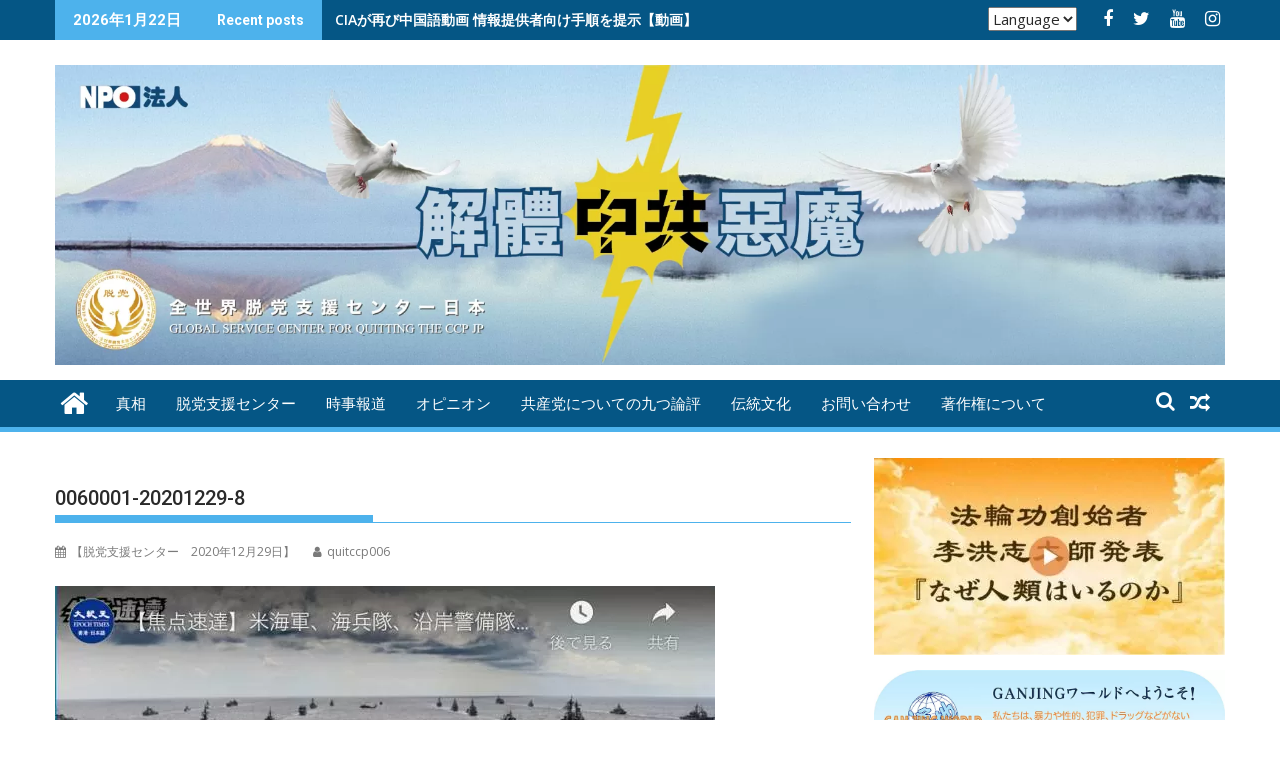

--- FILE ---
content_type: text/html; charset=UTF-8
request_url: https://www.quitccp.jp/2020/12/29/%E3%80%90%E7%84%A6%E7%82%B9%E9%80%9F%E9%81%94%E3%80%91%E7%B1%B3%E6%B5%B7%E8%BB%8D%E3%80%81%E6%B5%B7%E5%85%B5%E9%9A%8A%E3%80%81%E6%B2%BF%E5%B2%B8%E8%AD%A6%E5%82%99%E9%9A%8A%E3%81%AF%E3%81%93%E3%81%AE/0060001-20201229-8/
body_size: 19770
content:
<!DOCTYPE html><html lang="ja" prefix="og: http://ogp.me/ns#">
<head>
<!-- wexal_pst_init.js does not exist -->
<!-- engagement_delay.js does not exist -->
<link rel="dns-prefetch" href="//fonts.googleapis.com/">
<link rel="preconnect" href="//fonts.googleapis.com/">
<meta charset="UTF-8">
<meta name="viewport" content="width=device-width, initial-scale=1">
<link rel="profile" href="http://gmpg.org/xfn/11">
<link rel="pingback" href="https://www.quitccp.jp/xmlrpc.php">
<link rel="shortcut icon" href="/favicon.ico"/>
<title>0060001-20201229-8 &#8211; quitccpjapan</title>
<meta name='robots' content='max-image-preview:large'/>
<style>img:is([sizes="auto" i], [sizes^="auto," i]) { contain-intrinsic-size: 3000px 1500px }</style>
<!-- Open graph image tags added by USM  STARTS-->
<meta property="og:image:secure_url" content="https://www.quitccp.jp/wp-content/uploads/2020/12/0060001-20201229-8.jpg"/>
<meta property="og:image" content="https://www.quitccp.jp/wp-content/uploads/2020/12/0060001-20201229-8.jpg"/>
<!-- Open graph image tags added by USM CLOSES--><meta name="robots" content="noindex,follow"/>
<link rel='dns-prefetch' href='//fonts.googleapis.com'/>
<link rel="alternate" type="application/rss+xml" title="quitccpjapan &raquo; フィード" href="https://www.quitccp.jp/feed/"/>
<link rel="alternate" type="application/rss+xml" title="quitccpjapan &raquo; コメントフィード" href="https://www.quitccp.jp/comments/feed/"/>
<link rel="alternate" type="application/rss+xml" title="quitccpjapan &raquo; 0060001-20201229-8 のコメントのフィード" href="https://www.quitccp.jp/2020/12/29/%e3%80%90%e7%84%a6%e7%82%b9%e9%80%9f%e9%81%94%e3%80%91%e7%b1%b3%e6%b5%b7%e8%bb%8d%e3%80%81%e6%b5%b7%e5%85%b5%e9%9a%8a%e3%80%81%e6%b2%bf%e5%b2%b8%e8%ad%a6%e5%82%99%e9%9a%8a%e3%81%af%e3%81%93%e3%81%ae/0060001-20201229-8/feed/"/>
<script type="text/javascript">
/* <![CDATA[ */
window._wpemojiSettings = {"baseUrl":"https:\/\/s.w.org\/images\/core\/emoji\/16.0.1\/72x72\/","ext":".png","svgUrl":"https:\/\/s.w.org\/images\/core\/emoji\/16.0.1\/svg\/","svgExt":".svg","source":{"concatemoji":"https:\/\/www.quitccp.jp\/wp-includes\/js\/wp-emoji-release.min.js?ver=8f33ef2a7269e7baa5eeac2492234599"}};
/*! This file is auto-generated */
!function(s,n){var o,i,e;function c(e){try{var t={supportTests:e,timestamp:(new Date).valueOf()};sessionStorage.setItem(o,JSON.stringify(t))}catch(e){}}function p(e,t,n){e.clearRect(0,0,e.canvas.width,e.canvas.height),e.fillText(t,0,0);var t=new Uint32Array(e.getImageData(0,0,e.canvas.width,e.canvas.height).data),a=(e.clearRect(0,0,e.canvas.width,e.canvas.height),e.fillText(n,0,0),new Uint32Array(e.getImageData(0,0,e.canvas.width,e.canvas.height).data));return t.every(function(e,t){return e===a[t]})}function u(e,t){e.clearRect(0,0,e.canvas.width,e.canvas.height),e.fillText(t,0,0);for(var n=e.getImageData(16,16,1,1),a=0;a<n.data.length;a++)if(0!==n.data[a])return!1;return!0}function f(e,t,n,a){switch(t){case"flag":return n(e,"\ud83c\udff3\ufe0f\u200d\u26a7\ufe0f","\ud83c\udff3\ufe0f\u200b\u26a7\ufe0f")?!1:!n(e,"\ud83c\udde8\ud83c\uddf6","\ud83c\udde8\u200b\ud83c\uddf6")&&!n(e,"\ud83c\udff4\udb40\udc67\udb40\udc62\udb40\udc65\udb40\udc6e\udb40\udc67\udb40\udc7f","\ud83c\udff4\u200b\udb40\udc67\u200b\udb40\udc62\u200b\udb40\udc65\u200b\udb40\udc6e\u200b\udb40\udc67\u200b\udb40\udc7f");case"emoji":return!a(e,"\ud83e\udedf")}return!1}function g(e,t,n,a){var r="undefined"!=typeof WorkerGlobalScope&&self instanceof WorkerGlobalScope?new OffscreenCanvas(300,150):s.createElement("canvas"),o=r.getContext("2d",{willReadFrequently:!0}),i=(o.textBaseline="top",o.font="600 32px Arial",{});return e.forEach(function(e){i[e]=t(o,e,n,a)}),i}function t(e){var t=s.createElement("script");t.src=e,t.defer=!0,s.head.appendChild(t)}"undefined"!=typeof Promise&&(o="wpEmojiSettingsSupports",i=["flag","emoji"],n.supports={everything:!0,everythingExceptFlag:!0},e=new Promise(function(e){s.addEventListener("DOMContentLoaded",e,{once:!0})}),new Promise(function(t){var n=function(){try{var e=JSON.parse(sessionStorage.getItem(o));if("object"==typeof e&&"number"==typeof e.timestamp&&(new Date).valueOf()<e.timestamp+604800&&"object"==typeof e.supportTests)return e.supportTests}catch(e){}return null}();if(!n){if("undefined"!=typeof Worker&&"undefined"!=typeof OffscreenCanvas&&"undefined"!=typeof URL&&URL.createObjectURL&&"undefined"!=typeof Blob)try{var e="postMessage("+g.toString()+"("+[JSON.stringify(i),f.toString(),p.toString(),u.toString()].join(",")+"));",a=new Blob([e],{type:"text/javascript"}),r=new Worker(URL.createObjectURL(a),{name:"wpTestEmojiSupports"});return void(r.onmessage=function(e){c(n=e.data),r.terminate(),t(n)})}catch(e){}c(n=g(i,f,p,u))}t(n)}).then(function(e){for(var t in e)n.supports[t]=e[t],n.supports.everything=n.supports.everything&&n.supports[t],"flag"!==t&&(n.supports.everythingExceptFlag=n.supports.everythingExceptFlag&&n.supports[t]);n.supports.everythingExceptFlag=n.supports.everythingExceptFlag&&!n.supports.flag,n.DOMReady=!1,n.readyCallback=function(){n.DOMReady=!0}}).then(function(){return e}).then(function(){var e;n.supports.everything||(n.readyCallback(),(e=n.source||{}).concatemoji?t(e.concatemoji):e.wpemoji&&e.twemoji&&(t(e.twemoji),t(e.wpemoji)))}))}((window,document),window._wpemojiSettings);
/* ]]> */
</script>
<link rel='stylesheet' id='post-views-counter-frontend-css' href='https://www.quitccp.jp/wp-content/plugins/post-views-counter/css/frontend.min.css?ver=1.5.5' type='text/css' media='all'/>
<link rel='stylesheet' id='wp-block-library-css' href='https://www.quitccp.jp/wp-includes/css/dist/block-library/style.min.css?ver=8f33ef2a7269e7baa5eeac2492234599' type='text/css' media='all'/>
<style id='wp-block-library-theme-inline-css' type='text/css'>
.wp-block-audio :where(figcaption){color:#555;font-size:13px;text-align:center}.is-dark-theme .wp-block-audio :where(figcaption){color:#ffffffa6}.wp-block-audio{margin:0 0 1em}.wp-block-code{border:1px solid #ccc;border-radius:4px;font-family:Menlo,Consolas,monaco,monospace;padding:.8em 1em}.wp-block-embed :where(figcaption){color:#555;font-size:13px;text-align:center}.is-dark-theme .wp-block-embed :where(figcaption){color:#ffffffa6}.wp-block-embed{margin:0 0 1em}.blocks-gallery-caption{color:#555;font-size:13px;text-align:center}.is-dark-theme .blocks-gallery-caption{color:#ffffffa6}:root :where(.wp-block-image figcaption){color:#555;font-size:13px;text-align:center}.is-dark-theme :root :where(.wp-block-image figcaption){color:#ffffffa6}.wp-block-image{margin:0 0 1em}.wp-block-pullquote{border-bottom:4px solid;border-top:4px solid;color:currentColor;margin-bottom:1.75em}.wp-block-pullquote cite,.wp-block-pullquote footer,.wp-block-pullquote__citation{color:currentColor;font-size:.8125em;font-style:normal;text-transform:uppercase}.wp-block-quote{border-left:.25em solid;margin:0 0 1.75em;padding-left:1em}.wp-block-quote cite,.wp-block-quote footer{color:currentColor;font-size:.8125em;font-style:normal;position:relative}.wp-block-quote:where(.has-text-align-right){border-left:none;border-right:.25em solid;padding-left:0;padding-right:1em}.wp-block-quote:where(.has-text-align-center){border:none;padding-left:0}.wp-block-quote.is-large,.wp-block-quote.is-style-large,.wp-block-quote:where(.is-style-plain){border:none}.wp-block-search .wp-block-search__label{font-weight:700}.wp-block-search__button{border:1px solid #ccc;padding:.375em .625em}:where(.wp-block-group.has-background){padding:1.25em 2.375em}.wp-block-separator.has-css-opacity{opacity:.4}.wp-block-separator{border:none;border-bottom:2px solid;margin-left:auto;margin-right:auto}.wp-block-separator.has-alpha-channel-opacity{opacity:1}.wp-block-separator:not(.is-style-wide):not(.is-style-dots){width:100px}.wp-block-separator.has-background:not(.is-style-dots){border-bottom:none;height:1px}.wp-block-separator.has-background:not(.is-style-wide):not(.is-style-dots){height:2px}.wp-block-table{margin:0 0 1em}.wp-block-table td,.wp-block-table th{word-break:normal}.wp-block-table :where(figcaption){color:#555;font-size:13px;text-align:center}.is-dark-theme .wp-block-table :where(figcaption){color:#ffffffa6}.wp-block-video :where(figcaption){color:#555;font-size:13px;text-align:center}.is-dark-theme .wp-block-video :where(figcaption){color:#ffffffa6}.wp-block-video{margin:0 0 1em}:root :where(.wp-block-template-part.has-background){margin-bottom:0;margin-top:0;padding:1.25em 2.375em}
</style>
<style id='classic-theme-styles-inline-css' type='text/css'>
/*! This file is auto-generated */
.wp-block-button__link{color:#fff;background-color:#32373c;border-radius:9999px;box-shadow:none;text-decoration:none;padding:calc(.667em + 2px) calc(1.333em + 2px);font-size:1.125em}.wp-block-file__button{background:#32373c;color:#fff;text-decoration:none}
</style>
<style id='global-styles-inline-css' type='text/css'>
:root{--wp--preset--aspect-ratio--square: 1;--wp--preset--aspect-ratio--4-3: 4/3;--wp--preset--aspect-ratio--3-4: 3/4;--wp--preset--aspect-ratio--3-2: 3/2;--wp--preset--aspect-ratio--2-3: 2/3;--wp--preset--aspect-ratio--16-9: 16/9;--wp--preset--aspect-ratio--9-16: 9/16;--wp--preset--color--black: #000000;--wp--preset--color--cyan-bluish-gray: #abb8c3;--wp--preset--color--white: #ffffff;--wp--preset--color--pale-pink: #f78da7;--wp--preset--color--vivid-red: #cf2e2e;--wp--preset--color--luminous-vivid-orange: #ff6900;--wp--preset--color--luminous-vivid-amber: #fcb900;--wp--preset--color--light-green-cyan: #7bdcb5;--wp--preset--color--vivid-green-cyan: #00d084;--wp--preset--color--pale-cyan-blue: #8ed1fc;--wp--preset--color--vivid-cyan-blue: #0693e3;--wp--preset--color--vivid-purple: #9b51e0;--wp--preset--gradient--vivid-cyan-blue-to-vivid-purple: linear-gradient(135deg,rgba(6,147,227,1) 0%,rgb(155,81,224) 100%);--wp--preset--gradient--light-green-cyan-to-vivid-green-cyan: linear-gradient(135deg,rgb(122,220,180) 0%,rgb(0,208,130) 100%);--wp--preset--gradient--luminous-vivid-amber-to-luminous-vivid-orange: linear-gradient(135deg,rgba(252,185,0,1) 0%,rgba(255,105,0,1) 100%);--wp--preset--gradient--luminous-vivid-orange-to-vivid-red: linear-gradient(135deg,rgba(255,105,0,1) 0%,rgb(207,46,46) 100%);--wp--preset--gradient--very-light-gray-to-cyan-bluish-gray: linear-gradient(135deg,rgb(238,238,238) 0%,rgb(169,184,195) 100%);--wp--preset--gradient--cool-to-warm-spectrum: linear-gradient(135deg,rgb(74,234,220) 0%,rgb(151,120,209) 20%,rgb(207,42,186) 40%,rgb(238,44,130) 60%,rgb(251,105,98) 80%,rgb(254,248,76) 100%);--wp--preset--gradient--blush-light-purple: linear-gradient(135deg,rgb(255,206,236) 0%,rgb(152,150,240) 100%);--wp--preset--gradient--blush-bordeaux: linear-gradient(135deg,rgb(254,205,165) 0%,rgb(254,45,45) 50%,rgb(107,0,62) 100%);--wp--preset--gradient--luminous-dusk: linear-gradient(135deg,rgb(255,203,112) 0%,rgb(199,81,192) 50%,rgb(65,88,208) 100%);--wp--preset--gradient--pale-ocean: linear-gradient(135deg,rgb(255,245,203) 0%,rgb(182,227,212) 50%,rgb(51,167,181) 100%);--wp--preset--gradient--electric-grass: linear-gradient(135deg,rgb(202,248,128) 0%,rgb(113,206,126) 100%);--wp--preset--gradient--midnight: linear-gradient(135deg,rgb(2,3,129) 0%,rgb(40,116,252) 100%);--wp--preset--font-size--small: 13px;--wp--preset--font-size--medium: 20px;--wp--preset--font-size--large: 36px;--wp--preset--font-size--x-large: 42px;--wp--preset--spacing--20: 0.44rem;--wp--preset--spacing--30: 0.67rem;--wp--preset--spacing--40: 1rem;--wp--preset--spacing--50: 1.5rem;--wp--preset--spacing--60: 2.25rem;--wp--preset--spacing--70: 3.38rem;--wp--preset--spacing--80: 5.06rem;--wp--preset--shadow--natural: 6px 6px 9px rgba(0, 0, 0, 0.2);--wp--preset--shadow--deep: 12px 12px 50px rgba(0, 0, 0, 0.4);--wp--preset--shadow--sharp: 6px 6px 0px rgba(0, 0, 0, 0.2);--wp--preset--shadow--outlined: 6px 6px 0px -3px rgba(255, 255, 255, 1), 6px 6px rgba(0, 0, 0, 1);--wp--preset--shadow--crisp: 6px 6px 0px rgba(0, 0, 0, 1);}:where(.is-layout-flex){gap: 0.5em;}:where(.is-layout-grid){gap: 0.5em;}body .is-layout-flex{display: flex;}.is-layout-flex{flex-wrap: wrap;align-items: center;}.is-layout-flex > :is(*, div){margin: 0;}body .is-layout-grid{display: grid;}.is-layout-grid > :is(*, div){margin: 0;}:where(.wp-block-columns.is-layout-flex){gap: 2em;}:where(.wp-block-columns.is-layout-grid){gap: 2em;}:where(.wp-block-post-template.is-layout-flex){gap: 1.25em;}:where(.wp-block-post-template.is-layout-grid){gap: 1.25em;}.has-black-color{color: var(--wp--preset--color--black) !important;}.has-cyan-bluish-gray-color{color: var(--wp--preset--color--cyan-bluish-gray) !important;}.has-white-color{color: var(--wp--preset--color--white) !important;}.has-pale-pink-color{color: var(--wp--preset--color--pale-pink) !important;}.has-vivid-red-color{color: var(--wp--preset--color--vivid-red) !important;}.has-luminous-vivid-orange-color{color: var(--wp--preset--color--luminous-vivid-orange) !important;}.has-luminous-vivid-amber-color{color: var(--wp--preset--color--luminous-vivid-amber) !important;}.has-light-green-cyan-color{color: var(--wp--preset--color--light-green-cyan) !important;}.has-vivid-green-cyan-color{color: var(--wp--preset--color--vivid-green-cyan) !important;}.has-pale-cyan-blue-color{color: var(--wp--preset--color--pale-cyan-blue) !important;}.has-vivid-cyan-blue-color{color: var(--wp--preset--color--vivid-cyan-blue) !important;}.has-vivid-purple-color{color: var(--wp--preset--color--vivid-purple) !important;}.has-black-background-color{background-color: var(--wp--preset--color--black) !important;}.has-cyan-bluish-gray-background-color{background-color: var(--wp--preset--color--cyan-bluish-gray) !important;}.has-white-background-color{background-color: var(--wp--preset--color--white) !important;}.has-pale-pink-background-color{background-color: var(--wp--preset--color--pale-pink) !important;}.has-vivid-red-background-color{background-color: var(--wp--preset--color--vivid-red) !important;}.has-luminous-vivid-orange-background-color{background-color: var(--wp--preset--color--luminous-vivid-orange) !important;}.has-luminous-vivid-amber-background-color{background-color: var(--wp--preset--color--luminous-vivid-amber) !important;}.has-light-green-cyan-background-color{background-color: var(--wp--preset--color--light-green-cyan) !important;}.has-vivid-green-cyan-background-color{background-color: var(--wp--preset--color--vivid-green-cyan) !important;}.has-pale-cyan-blue-background-color{background-color: var(--wp--preset--color--pale-cyan-blue) !important;}.has-vivid-cyan-blue-background-color{background-color: var(--wp--preset--color--vivid-cyan-blue) !important;}.has-vivid-purple-background-color{background-color: var(--wp--preset--color--vivid-purple) !important;}.has-black-border-color{border-color: var(--wp--preset--color--black) !important;}.has-cyan-bluish-gray-border-color{border-color: var(--wp--preset--color--cyan-bluish-gray) !important;}.has-white-border-color{border-color: var(--wp--preset--color--white) !important;}.has-pale-pink-border-color{border-color: var(--wp--preset--color--pale-pink) !important;}.has-vivid-red-border-color{border-color: var(--wp--preset--color--vivid-red) !important;}.has-luminous-vivid-orange-border-color{border-color: var(--wp--preset--color--luminous-vivid-orange) !important;}.has-luminous-vivid-amber-border-color{border-color: var(--wp--preset--color--luminous-vivid-amber) !important;}.has-light-green-cyan-border-color{border-color: var(--wp--preset--color--light-green-cyan) !important;}.has-vivid-green-cyan-border-color{border-color: var(--wp--preset--color--vivid-green-cyan) !important;}.has-pale-cyan-blue-border-color{border-color: var(--wp--preset--color--pale-cyan-blue) !important;}.has-vivid-cyan-blue-border-color{border-color: var(--wp--preset--color--vivid-cyan-blue) !important;}.has-vivid-purple-border-color{border-color: var(--wp--preset--color--vivid-purple) !important;}.has-vivid-cyan-blue-to-vivid-purple-gradient-background{background: var(--wp--preset--gradient--vivid-cyan-blue-to-vivid-purple) !important;}.has-light-green-cyan-to-vivid-green-cyan-gradient-background{background: var(--wp--preset--gradient--light-green-cyan-to-vivid-green-cyan) !important;}.has-luminous-vivid-amber-to-luminous-vivid-orange-gradient-background{background: var(--wp--preset--gradient--luminous-vivid-amber-to-luminous-vivid-orange) !important;}.has-luminous-vivid-orange-to-vivid-red-gradient-background{background: var(--wp--preset--gradient--luminous-vivid-orange-to-vivid-red) !important;}.has-very-light-gray-to-cyan-bluish-gray-gradient-background{background: var(--wp--preset--gradient--very-light-gray-to-cyan-bluish-gray) !important;}.has-cool-to-warm-spectrum-gradient-background{background: var(--wp--preset--gradient--cool-to-warm-spectrum) !important;}.has-blush-light-purple-gradient-background{background: var(--wp--preset--gradient--blush-light-purple) !important;}.has-blush-bordeaux-gradient-background{background: var(--wp--preset--gradient--blush-bordeaux) !important;}.has-luminous-dusk-gradient-background{background: var(--wp--preset--gradient--luminous-dusk) !important;}.has-pale-ocean-gradient-background{background: var(--wp--preset--gradient--pale-ocean) !important;}.has-electric-grass-gradient-background{background: var(--wp--preset--gradient--electric-grass) !important;}.has-midnight-gradient-background{background: var(--wp--preset--gradient--midnight) !important;}.has-small-font-size{font-size: var(--wp--preset--font-size--small) !important;}.has-medium-font-size{font-size: var(--wp--preset--font-size--medium) !important;}.has-large-font-size{font-size: var(--wp--preset--font-size--large) !important;}.has-x-large-font-size{font-size: var(--wp--preset--font-size--x-large) !important;}
:where(.wp-block-post-template.is-layout-flex){gap: 1.25em;}:where(.wp-block-post-template.is-layout-grid){gap: 1.25em;}
:where(.wp-block-columns.is-layout-flex){gap: 2em;}:where(.wp-block-columns.is-layout-grid){gap: 2em;}
:root :where(.wp-block-pullquote){font-size: 1.5em;line-height: 1.6;}
</style>
<link rel='stylesheet' id='SFSIPLUSmainCss-css' href='https://www.quitccp.jp/wp-content/plugins/Ultimate-Premium-Plugin/css/sfsi-style-new.css?ver=8f33ef2a7269e7baa5eeac2492234599' type='text/css' media='all'/>
<link rel='stylesheet' id='jquery-bxslider-css' href='https://www.quitccp.jp/wp-content/themes/livemain/assets/library/bxslider/css/jquery.bxslider.min.css?ver=4.2.5' type='text/css' media='all'/>
<link rel='stylesheet' id='livemain-googleapis-css' href='//fonts.googleapis.com/css?family=Open+Sans%3A600%2C400%7CRoboto%3A300italic%2C400%2C500%2C700&#038;ver=1.0.1' type='text/css' media='all'/>
<link rel='stylesheet' id='font-awesome-css' href='https://www.quitccp.jp/wp-content/themes/livemain/assets/library/Font-Awesome/css/font-awesome.min.css?ver=4.7.0' type='text/css' media='all'/>
<link rel='stylesheet' id='livemain-style-css' href='https://www.quitccp.jp/wp-content/themes/livemain/style.css?ver=1.0.3' type='text/css' media='all'/>
<style id='livemain-style-inline-css' type='text/css'>

            mark,
            .comment-form .form-submit input,
            .read-more,
            .bn-title,
            .home-icon.front_page_on,
            .header-wrapper .menu li:hover > a,
            .header-wrapper .menu > li.current-menu-item a,
            .header-wrapper .menu > li.current-menu-parent a,
            .header-wrapper .menu > li.current_page_parent a,
            .header-wrapper .menu > li.current_page_ancestor a,
            .header-wrapper .menu > li.current-menu-item > a:before,
            .header-wrapper .menu > li.current-menu-parent > a:before,
            .header-wrapper .menu > li.current_page_parent > a:before,
            .header-wrapper .menu > li.current_page_ancestor > a:before,
            .header-wrapper .main-navigation ul ul.sub-menu li:hover > a,
            .header-wrapper .main-navigation ul ul.children li:hover > a,
            .slider-section .cat-links a,
            .featured-desc .below-entry-meta .cat-links a,
            #calendar_wrap #wp-calendar #today,
            #calendar_wrap #wp-calendar #today a,
            .wpcf7-form input.wpcf7-submit:hover,
            .breadcrumb{
                background: #4db2ec;
            }
        
            a:hover,
            .screen-reader-text:focus,
            .bn-content a:hover,
            .socials a:hover,
            .site-title a,
            .search-block input#menu-search,
            .widget_search input#s,
            .search-block #searchsubmit,
            .widget_search #searchsubmit,
            .footer-sidebar .featured-desc .above-entry-meta a:hover,
            .slider-section .slide-title:hover,
            .besides-slider .post-title a:hover,
            .slider-feature-wrap a:hover,
            .slider-section .bx-controls-direction a,
            .besides-slider .beside-post:hover .beside-caption,
            .besides-slider .beside-post:hover .beside-caption a:hover,
            .featured-desc .above-entry-meta span:hover,
            .posted-on a:hover,
            .cat-links a:hover,
            .comments-link a:hover,
            .edit-link a:hover,
            .tags-links a:hover,
            .byline a:hover,
            .nav-links a:hover,
            #livemain-breadcrumbs a:hover,
            .wpcf7-form input.wpcf7-submit,
             .woocommerce nav.woocommerce-pagination ul li a:focus, 
             .woocommerce nav.woocommerce-pagination ul li a:hover, 
             .woocommerce nav.woocommerce-pagination ul li span.current{
                color: #4db2ec;
            }
            .search-block input#menu-search,
            .widget_search input#s,
            .tagcloud a{
                border: 1px solid #4db2ec;
            }
            .footer-wrapper .border,
            .nav-links .nav-previous a:hover,
            .nav-links .nav-next a:hover{
                border-top: 1px solid #4db2ec;
            }
             .besides-slider .beside-post{
                border-bottom: 3px solid #4db2ec;
            }
            .widget-title,
            .footer-wrapper,
            .page-header .page-title,
            .single .entry-header .entry-title,
            .page .entry-header .entry-title{
                border-bottom: 1px solid #4db2ec;
            }
            .widget-title:before,
            .page-header .page-title:before,
            .single .entry-header .entry-title:before,
            .page .entry-header .entry-title:before {
                border-bottom: 7px solid #4db2ec;
            }
           .wpcf7-form input.wpcf7-submit,
            article.post.sticky{
                border: 2px solid #4db2ec;
            }
           .breadcrumb::after {
                border-left: 5px solid #4db2ec;
            }
           .rtl .breadcrumb::after {
                border-right: 5px solid #4db2ec;
                border-left:medium none;
            }
           .header-wrapper #site-navigation{
                border-bottom: 5px solid #4db2ec;
            }
           @media screen and (max-width:992px){
                .slicknav_btn.slicknav_open{
                    border: 1px solid #4db2ec;
                }
                 .header-wrapper .main-navigation ul ul.sub-menu li:hover > a,
                 .header-wrapper .main-navigation ul ul.children li:hover > a
                 {
                         background: #2d2d2d;
                 }
                .slicknav_btn.slicknav_open:before{
                    background: { #4db2ec };
                    box-shadow: 0 6px 0 0 #4db2ec, 0 12px 0 0 #4db2ec;
                }
                .slicknav_nav li:hover > a,
                .slicknav_nav li.current-menu-ancestor a,
                .slicknav_nav li.current-menu-item  > a,
                .slicknav_nav li.current_page_item a,
                .slicknav_nav li.current_page_item .slicknav_item span,
                .slicknav_nav li .slicknav_item:hover a{
                    color: #4db2ec;
                }
            }
                    .cat-links .at-cat-item-2{
                    background: #991b81!important;
                    color : #fff!important;
                    }
                    
                    .at-cat-color-wrap-2 .widget-title::before,
                    body.category-2 .page-header .page-title::before
                    {
                     border-bottom: 7px solid #991b81;
                    }
                    
                    .at-cat-color-wrap-2 .widget-title,
                     body.category-2 .page-header .page-title
                    {
                     border-bottom: 1px solid #991b81;
                    }
                    .cat-links .at-cat-item-2:hover{
                    background: #b2b2b2!important;
                    color : #fff!important;
                    }
                    
                    .cat-links .at-cat-item-4{
                    background: #052784!important;
                    color : #fff!important;
                    }
                    
                    .at-cat-color-wrap-4 .widget-title::before,
                    body.category-4 .page-header .page-title::before
                    {
                     border-bottom: 7px solid #052784;
                    }
                    
                    .at-cat-color-wrap-4 .widget-title,
                     body.category-4 .page-header .page-title
                    {
                     border-bottom: 1px solid #052784;
                    }
                    .cat-links .at-cat-item-4:hover{
                    background: #b2b2b2!important;
                    color : #fff!important;
                    }
                    
                    .cat-links .at-cat-item-6{
                    background: #1f5610!important;
                    color : #fff!important;
                    }
                    
                    .at-cat-color-wrap-6 .widget-title::before,
                    body.category-6 .page-header .page-title::before
                    {
                     border-bottom: 7px solid #1f5610;
                    }
                    
                    .at-cat-color-wrap-6 .widget-title,
                     body.category-6 .page-header .page-title
                    {
                     border-bottom: 1px solid #1f5610;
                    }
                    .cat-links .at-cat-item-6:hover{
                    background: #b2b2b2!important;
                    color : #fff!important;
                    }
                    
                    .cat-links .at-cat-item-7{
                    background: #a86f37!important;
                    color : #fff!important;
                    }
                    
                    .at-cat-color-wrap-7 .widget-title::before,
                    body.category-7 .page-header .page-title::before
                    {
                     border-bottom: 7px solid #a86f37;
                    }
                    
                    .at-cat-color-wrap-7 .widget-title,
                     body.category-7 .page-header .page-title
                    {
                     border-bottom: 1px solid #a86f37;
                    }
                    .cat-links .at-cat-item-7:hover{
                    background: #b2b2b2!important;
                    color : #fff!important;
                    }
                    
                    .cat-links .at-cat-item-9{
                    background: #3958ad!important;
                    color : #fff!important;
                    }
                    
                    .at-cat-color-wrap-9 .widget-title::before,
                    body.category-9 .page-header .page-title::before
                    {
                     border-bottom: 7px solid #3958ad;
                    }
                    
                    .at-cat-color-wrap-9 .widget-title,
                     body.category-9 .page-header .page-title
                    {
                     border-bottom: 1px solid #3958ad;
                    }
                    .cat-links .at-cat-item-9:hover{
                    background: #b2b2b2!important;
                    color : #fff!important;
                    }
                    
                    .cat-links .at-cat-item-28{
                    background: #4db2ec!important;
                    color : #fff!important;
                    }
                    
                    .cat-links .at-cat-item-28:hover{
                    background: #2d2d2d!important;
                    color : #fff!important;
                    }
                    
                    .cat-links .at-cat-item-30{
                    background: #4db2ec!important;
                    color : #fff!important;
                    }
                    
                    .cat-links .at-cat-item-30:hover{
                    background: #2d2d2d!important;
                    color : #fff!important;
                    }
                    
                    .cat-links .at-cat-item-34{
                    background: #64bf1a!important;
                    color : #fff!important;
                    }
                    
                    .at-cat-color-wrap-34 .widget-title::before,
                    body.category-34 .page-header .page-title::before
                    {
                     border-bottom: 7px solid #64bf1a;
                    }
                    
                    .at-cat-color-wrap-34 .widget-title,
                     body.category-34 .page-header .page-title
                    {
                     border-bottom: 1px solid #64bf1a;
                    }
                    .cat-links .at-cat-item-34:hover{
                    background: #b2b2b2!important;
                    color : #fff!important;
                    }
                    
                    .cat-links .at-cat-item-39{
                    background: #ed6e4e!important;
                    color : #fff!important;
                    }
                    
                    .at-cat-color-wrap-39 .widget-title::before,
                    body.category-39 .page-header .page-title::before
                    {
                     border-bottom: 7px solid #ed6e4e;
                    }
                    
                    .at-cat-color-wrap-39 .widget-title,
                     body.category-39 .page-header .page-title
                    {
                     border-bottom: 1px solid #ed6e4e;
                    }
                    .cat-links .at-cat-item-39:hover{
                    background: #b2b2b2!important;
                    color : #fff!important;
                    }
                    
</style>
<link rel='stylesheet' id='livemain-block-front-styles-css' href='https://www.quitccp.jp/wp-content/themes/livemain/zszfthemes/gutenberg/gutenberg-front.min.css?ver=1.0' type='text/css' media='all'/>
<script type="text/javascript" src="https://www.quitccp.jp/wp-includes/js/jquery/jquery.min.js?ver=3.7.1" id="jquery-core-js"></script>
<script type="text/javascript" src="https://www.quitccp.jp/wp-includes/js/jquery/jquery-migrate.min.js?ver=3.4.1" id="jquery-migrate-js"></script>
<!--[if lt IE 9]>
<script type="text/javascript" src="https://www.quitccp.jp/wp-content/themes/livemain/assets/library/html5shiv/html5shiv.min.js?ver=3.7.3" id="html5-js"></script>
<![endif]-->
<!--[if lt IE 9]>
<script type="text/javascript" src="https://www.quitccp.jp/wp-content/themes/livemain/assets/library/respond/respond.min.js?ver=1.1.2" id="respond-js"></script>
<![endif]-->
<link rel="https://api.w.org/" href="https://www.quitccp.jp/wp-json/"/><link rel="alternate" title="JSON" type="application/json" href="https://www.quitccp.jp/wp-json/wp/v2/media/14547"/><link rel="EditURI" type="application/rsd+xml" title="RSD" href="https://www.quitccp.jp/xmlrpc.php?rsd"/>
<link rel='shortlink' href='https://www.quitccp.jp?p=14547'/>
<style type="text/css">
					</style>
<!-- Twitter Cards Meta by USM  STARTS-->
<meta name="twitter:card" content="summary_large_image"/>
<meta name="twitter:site" content="@"/>
<meta name="twitter:creator" content="@"/>
<meta name="twitter:url" content="https://www.quitccp.jp/2020/12/29/%e3%80%90%e7%84%a6%e7%82%b9%e9%80%9f%e9%81%94%e3%80%91%e7%b1%b3%e6%b5%b7%e8%bb%8d%e3%80%81%e6%b5%b7%e5%85%b5%e9%9a%8a%e3%80%81%e6%b2%bf%e5%b2%b8%e8%ad%a6%e5%82%99%e9%9a%8a%e3%81%af%e3%81%93%e3%81%ae/0060001-20201229-8/"/>
<meta name="twitter:title" content="0060001-20201229-8"/>
<meta name="twitter:description" content="【焦点速達】米海軍、海兵隊、沿岸警備隊はこのほど、米駆逐艦が台湾海峡を横断して南沙諸島に入ったことを受け、中国共産党とロシアの海洋戦略を標的"/>
<meta name="twitter:image" content="https://www.quitccp.jp/wp-content/uploads/2020/12/0060001-20201229-8.jpg?1769012026"/>
<!-- Twitter Cards Meta by USM  CLOSES-->
<!-- Analytics by WP Statistics - https://wp-statistics.com -->
<style type="text/css">.sfsibeforpstwpr .sfsiplus_norm_row.sfsi_plus_wDivothr .sfsi_premium_wicons:nth-child(2) {margin-left: 2.5px !important;margin-right: 2.5px !important;} .sfsibeforpstwpr .sfsiplus_norm_row.sfsi_plus_wDivothr .sfsi_premium_wicons, .sfsiaftrpstwpr .sfsiplus_norm_row.sfsi_plus_wDivothr .sfsi_premium_wicons{width: 40px !important;height: 40px !important; margin-left: 2.5px !important;margin-right: 2.5px !important;margin-bottom: 5px !important;}</style>	<style type="text/css" id="wp-custom-css">
			body{
background: #FFF;
}
.entry-content a {
	   font-weight: bold;
}
article.post .entry-header .entry-title {
    font-size: 24px;
}
.syomei{
	   background: #34a558;
    width: 80%;
    padding: 6px;
    box-shadow: 5px 5px 8px 2px #0b602d;
    border-radius: 17px;
}
.single .entry-content {
	font-size: 16px;
}
@media (max-width: 1229px){
	#block-14{
		margin-top: 15px;
	}
}
.wp-block-image {
    text-align: center;
}		</style>
<meta name="viewport" content="width=device-width, initial-scale=1">
<!-- Open graph title, url & description tags added by USM STARTS -->
<meta property="og:description" content="【焦点速達】米海軍、海兵隊、沿岸警備隊はこのほど、米駆逐艦が台湾海峡を横断して南沙諸島に入ったことを受け、中国共産党とロシアの海洋戦略を標的"/>
<meta property="og:url" content="https://www.quitccp.jp/2020/12/29/%e3%80%90%e7%84%a6%e7%82%b9%e9%80%9f%e9%81%94%e3%80%91%e7%b1%b3%e6%b5%b7%e8%bb%8d%e3%80%81%e6%b5%b7%e5%85%b5%e9%9a%8a%e3%80%81%e6%b2%bf%e5%b2%b8%e8%ad%a6%e5%82%99%e9%9a%8a%e3%81%af%e3%81%93%e3%81%ae/0060001-20201229-8/"/>
<meta property="og:title" content="0060001-20201229-8"/>
<!-- Open graph title, url & description tags added by USM CLOSES -->
</head>
<body class="attachment wp-singular attachment-template-default single single-attachment postid-14547 attachmentid-14547 attachment-jpeg wp-theme-livemain usm-premium-16.0-updated-2022-06-27 sfsi_plus_16.0 sfsi_plus_count_disabled sfsi_plus_actvite_theme_default single-large-image center-logo-below-ainfo right-sidebar at-sticky-sidebar group-blog">
<div id="page" class="hfeed site">
<a class="skip-link screen-reader-text" href="#content" title="link">Skip to content</a>
<header id="masthead" class="site-header" role="banner">
<div class="top-header-section clearfix">
<div class="wrapper">
<div class="header-latest-posts float-left bn-title">2026年1月22日</div> <div class="header-latest-posts bn-wrapper float-left">
<div class="bn-title">
Recent posts </div>
<ul class="live-btn">
<li class="bn-content">
<a href="https://www.quitccp.jp/2026/01/20/cia%e3%81%8c%e5%86%8d%e3%81%b3%e4%b8%ad%e5%9b%bd%e8%aa%9e%e5%8b%95%e7%94%bb-%e6%83%85%e5%a0%b1%e6%8f%90%e4%be%9b%e8%80%85%e5%90%91%e3%81%91%e6%89%8b%e9%a0%86%e3%82%92%e6%8f%90%e7%a4%ba%e3%80%90/" title="CIAが再び中国語動画 情報提供者向け手順を提示【動画】">
CIAが再び中国語動画 情報提供者向け手順を提示【動画】 </a>
</li>
<li class="bn-content">
<a href="https://www.quitccp.jp/2026/01/19/%e5%9c%a8%e7%b1%b3%e4%b8%ad%e5%9b%bd%e9%a0%98%e4%ba%8b%e9%a4%a8%e3%81%ae%e6%9a%b4%e6%8c%99%ef%bc%81%e4%bf%9d%e5%ae%89%e5%93%a1%e3%81%8c%e5%8d%b3%e9%80%ae%e6%8d%95%e3%81%ae%e5%9b%bd%e9%9a%9b%e3%82%b9/" title="在米中国領事館の暴挙！保安員が即逮捕の国際スキャンダル【動画】">
在米中国領事館の暴挙！保安員が即逮捕の国際スキャンダル【動画】 </a>
</li>
<li class="bn-content">
<a href="https://www.quitccp.jp/2026/01/19/%e3%83%88%e3%83%a9%e3%83%b3%e3%83%97%e6%b0%8f%e3%81%8c%e3%82%ad%e3%83%a5%e3%83%bc%e3%83%90%e3%81%ab%e8%ad%a6%e5%91%8a%ef%bc%9a%e3%81%95%e3%81%a3%e3%81%95%e3%81%a8%e5%90%88%e6%84%8f%e3%81%97%e3%82%8d/" title="トランプ氏がキューバに警告：さっさと合意しろ 【動画】">
トランプ氏がキューバに警告：さっさと合意しろ 【動画】 </a>
</li>
<li class="bn-content">
<a href="https://www.quitccp.jp/2026/01/19/%e4%b8%ad%e5%85%b1%e3%81%ae%e3%83%ad%e3%83%b3%e3%83%89%e3%83%b3%e6%96%b0%e5%a4%a7%e4%bd%bf%e9%a4%a8-%e5%9c%b0%e4%b8%8b%e3%81%ab208%e5%ae%a4%e3%81%ae%e7%a7%98%e5%af%86%e6%96%bd%e8%a8%ad%e3%80%90/" title="中共のロンドン新大使館 地下に208室の秘密施設【動画】">
中共のロンドン新大使館 地下に208室の秘密施設【動画】 </a>
</li>
<li class="bn-content">
<a href="https://www.quitccp.jp/2026/01/19/%e4%b8%8d%e5%8f%af%e8%a7%a3%e3%81%aa%e6%ad%bb%e4%ba%a1%e4%ba%8b%e6%a1%88-%e6%b2%b3%e5%8d%97%e3%81%a7%e8%87%93%e5%99%a8%e6%91%98%e5%87%ba%e8%aa%ac%e3%81%8c%e6%b3%a8%e7%9b%ae-%e3%80%90%e5%8b%95/" title="不可解な死亡事案   河南で臓器摘出説が注目 【動画】">
不可解な死亡事案 河南で臓器摘出説が注目 【動画】 </a>
</li>
</ul>
</div> <!-- .header-latest-posts -->
<div class="right-header float-right">
<!--  Language -->
<select id="heaader-language">
<option value="Language">Language</option>
<option value="cn">中文</option>
<option value="en">English</option>
<option value="ro">Română</option>
<option value="kr">한국어</option>
</select>
<div class="socials">
<a rel="noreferrer noopener" href="https://www.facebook.com/manami.yamada.5811" class="facebook" data-title="Facebook" target="_blank">
<span class="font-icon-social-facebook"><i class="fa fa-facebook"></i></span>
</a>
<a rel="noreferrer noopener" href="https://twitter.com/quitccp_jp" class="twitter" data-title="Twitter" target="_blank">
<span class="font-icon-social-twitter"><i class="fa fa-twitter"></i></span>
</a>
<a rel="noreferrer noopener" href="https://www.youtube.com/channel/UCGeR2C3achUjcHwMozpfZzg/featured" class="youtube" data-title="Youtube" target="_blank">
<span class="font-icon-social-youtube"><i class="fa fa-youtube"></i></span>
</a>
<a rel="noreferrer noopener" href="#" class="instagram" data-title="Instagram" target="_blank">
<span class="font-icon-social-instagram"><i class="fa fa-instagram"></i></span>
</a>
</div>
</div>
</div>
</div><!-- .top-header-section -->
<div class="header-wrapper clearfix">
<div class="header-container">
<div class="wrapper">
<div class="site-branding clearfix">
<div class="site-logo float-left">
</div><!--site-logo-->
<div class="header-ainfo float-right">
<a rel="noreferrer noopener" href="/" target="_blank">
<img src="https://www.quitccp.jp/wp-content/uploads/2021/01/TD-WEB-BANNER-2021-01.jpg">
</a>
</div>
<div class="clearfix"></div>
</div>
</div>
<nav id="site-navigation" class="main-navigation livemain-enable-sticky-menu clearfix" role="navigation">
<div class="header-main-menu wrapper clearfix">
<div class="home-icon">
<a href="https://www.quitccp.jp/" title="quitccpjapan"><i class="fa fa-home"></i></a>
</div>
<div class="zszfthemes-nav"><ul id="menu-primary-menu" class="menu"><li id="menu-item-24015" class="menu-item menu-item-type-post_type menu-item-object-page menu-item-24015"><a href="https://www.quitccp.jp/%e7%9c%9f%e7%9b%b8%e3%82%b7%e3%83%aa%e3%83%bc%e3%82%ba/">真相</a></li>
<li id="menu-item-153" class="menu-item menu-item-type-taxonomy menu-item-object-category menu-item-153"><a href="https://www.quitccp.jp/category/quitccpjapan/">脱党支援センター</a></li>
<li id="menu-item-154" class="menu-item menu-item-type-taxonomy menu-item-object-category menu-item-154"><a href="https://www.quitccp.jp/category/worldnews/">時事報道</a></li>
<li id="menu-item-156" class="menu-item menu-item-type-taxonomy menu-item-object-category menu-item-156"><a href="https://www.quitccp.jp/category/opinion/">オピニオン</a></li>
<li id="menu-item-159" class="menu-item menu-item-type-taxonomy menu-item-object-category menu-item-159"><a href="https://www.quitccp.jp/category/nine-commentaries-on-the-communist-party/">共産党についての九つ論評</a></li>
<li id="menu-item-157" class="menu-item menu-item-type-taxonomy menu-item-object-category menu-item-157"><a href="https://www.quitccp.jp/category/culture/">伝統文化</a></li>
<li id="menu-item-1406" class="menu-item menu-item-type-custom menu-item-object-custom menu-item-1406"><a href="https://www.quitccp.jp/contact">お問い合わせ</a></li>
<li id="menu-item-3883" class="menu-item menu-item-type-post_type menu-item-object-page menu-item-3883"><a href="https://www.quitccp.jp/%e8%91%97%e4%bd%9c%e6%a8%a9%e3%81%ab%e3%81%a4%e3%81%84%e3%81%a6/">著作権について</a></li>
</ul></div><div class="random-post"> <a title="仏下院で中国の臓器移植について討論「フランスが中国の移植外科医を養成」【動画】" href="https://www.quitccp.jp/2022/03/21/%e4%bb%8f%e4%b8%8b%e9%99%a2%e3%81%a7%e4%b8%ad%e5%9b%bd%e3%81%ae%e8%87%93%e5%99%a8%e7%a7%bb%e6%a4%8d%e3%81%ab%e3%81%a4%e3%81%84%e3%81%a6%e8%a8%8e%e8%ab%96%e3%80%8c%e3%83%95%e3%83%a9%e3%83%b3%e3%82%b9/">
<i class="fa fa-random icon-menu"></i>
</a>
</div><i class="fa fa-search icon-menu search-icon-menu"></i><div class='menu-search-toggle'><div class='menu-search-inner'><div class="search-block">
<form action="https://www.quitccp.jp" class="searchform" id="searchform" method="get" role="search">
<div>
<label for="menu-search" class="screen-reader-text"></label>
<input type="text" placeholder="検索..." id="menu-search" name="s" value="">
<button class="fa fa-search" type="submit" id="searchsubmit"></button>
</div>
</form>
</div></div></div> </div>
<div class="responsive-slick-menu wrapper clearfix"></div>
</nav>
<!-- #site-navigation -->
</div>
<!-- .header-container -->
</div>
<!-- header-wrapper-->
</header>
<!-- #masthead -->
<div class="wrapper content-wrapper clearfix">
<div id="content" class="site-content">
<div id="primary" class="content-area">
<main id="main" class="site-main" role="main">
<article id="post-14547" class="post-14547 attachment type-attachment status-inherit hentry">
<header class="entry-header">
<h1 class="entry-title">0060001-20201229-8</h1>
<div class="entry-meta">
<span class="posted-on"><a href="https://www.quitccp.jp/2020/12/29/%e3%80%90%e7%84%a6%e7%82%b9%e9%80%9f%e9%81%94%e3%80%91%e7%b1%b3%e6%b5%b7%e8%bb%8d%e3%80%81%e6%b5%b7%e5%85%b5%e9%9a%8a%e3%80%81%e6%b2%bf%e5%b2%b8%e8%ad%a6%e5%82%99%e9%9a%8a%e3%81%af%e3%81%93%e3%81%ae/0060001-20201229-8/" rel="bookmark"><i class="fa fa-calendar"></i>【脱党支援センター　<time class="entry-date published" datetime="2020-12-29T18:32:09+09:00">2020年12月29日</time><time class="updated" datetime="2020-12-29T18:32:16+09:00">2020年12月29日</time>】</a></span><span class="byline"> <span class="author vcard"><i class="fa fa-user"></i>quitccp006</span></span>	</div><!-- .entry-meta -->
</header><!-- .entry-header -->
<!--post thumbnal options-->
<div class="entry-content">
<p class="attachment"><a href='https://www.quitccp.jp/wp-content/uploads/2020/12/0060001-20201229-8.jpg'><img fetchpriority="high" decoding="async" width="660" height="368" src="https://www.quitccp.jp/wp-content/uploads/2020/12/0060001-20201229-8.jpg" class="attachment-medium size-medium" alt="【焦点速達】米海軍、海兵隊、沿岸警備隊はこのほど、米駆逐艦が台湾海峡を横断して南沙諸島に入ったことを受け、中国共産党とロシアの海洋戦略を標的"/></a></p>
<p>【焦点速達】米海軍、海兵隊、沿岸警備隊はこのほど、米駆逐艦が台湾海峡を横断して南沙諸島に入ったことを受け、中国共産党とロシアの海洋戦略を標的</p>
</div><!-- .entry-content -->
<footer class="entry-footer featured-desc">
</footer><!-- .entry-footer -->
</article><!-- #post-## -->
<nav class="navigation post-navigation" aria-label="投稿">
<h2 class="screen-reader-text">投稿ナビゲーション</h2>
<div class="nav-links"><div class="nav-previous"><a href="https://www.quitccp.jp/2020/12/29/%e3%80%90%e7%84%a6%e7%82%b9%e9%80%9f%e9%81%94%e3%80%91%e7%b1%b3%e6%b5%b7%e8%bb%8d%e3%80%81%e6%b5%b7%e5%85%b5%e9%9a%8a%e3%80%81%e6%b2%bf%e5%b2%b8%e8%ad%a6%e5%82%99%e9%9a%8a%e3%81%af%e3%81%93%e3%81%ae/" rel="prev">【焦点速達】米海軍、海兵隊、沿岸警備隊はこのほど、米駆逐艦が台湾海峡を横断して南沙諸島に入ったことを受け、中国共産党とロシアの海洋戦略を標的【動画】</a></div></div>
</nav> <h2 class="widget-title">
関連記事 </h2>
<ul class="featured-entries-col featured-entries featured-col-posts featured-related-posts">
<li class="zszf-col-3">
<figure class="widget-image">
<a href="https://www.quitccp.jp/2026/01/20/cia%e3%81%8c%e5%86%8d%e3%81%b3%e4%b8%ad%e5%9b%bd%e8%aa%9e%e5%8b%95%e7%94%bb-%e6%83%85%e5%a0%b1%e6%8f%90%e4%be%9b%e8%80%85%e5%90%91%e3%81%91%e6%89%8b%e9%a0%86%e3%82%92%e6%8f%90%e7%a4%ba%e3%80%90/">
<img width="480" height="270" src="https://www.quitccp.jp/wp-content/uploads/2026/01/20260120-1.webp" class="attachment-large size-large wp-post-image" alt="CIAが再び中国語動画 情報提供者向け手順を提示" decoding="async"/> </a>
</figure>
<div class="featured-desc">
<div class="above-entry-meta">
<span>
<a href="https://www.quitccp.jp/2026/01/20/">
<i class="fa fa-calendar"></i>
2026年1月20日 </a>
</span>
<span>
<a href="https://www.quitccp.jp/author/lianyuan2007/" title="quitccp006">
<i class="fa fa-user"></i>
quitccp006 </a>
</span>
<span>
<a href="https://www.quitccp.jp/2026/01/20/cia%e3%81%8c%e5%86%8d%e3%81%b3%e4%b8%ad%e5%9b%bd%e8%aa%9e%e5%8b%95%e7%94%bb-%e6%83%85%e5%a0%b1%e6%8f%90%e4%be%9b%e8%80%85%e5%90%91%e3%81%91%e6%89%8b%e9%a0%86%e3%82%92%e6%8f%90%e7%a4%ba%e3%80%90/#respond"><i class="fa fa-comment"></i>0</a> </span>
</div>
<a href="https://www.quitccp.jp/2026/01/20/cia%e3%81%8c%e5%86%8d%e3%81%b3%e4%b8%ad%e5%9b%bd%e8%aa%9e%e5%8b%95%e7%94%bb-%e6%83%85%e5%a0%b1%e6%8f%90%e4%be%9b%e8%80%85%e5%90%91%e3%81%91%e6%89%8b%e9%a0%86%e3%82%92%e6%8f%90%e7%a4%ba%e3%80%90/">
<h4 class="title">
CIAが再び中国語動画 情報提供者向け手順を提示【動画】 </h4>
</a>
<div class="details">40 SHARES Share ...</div> <div class="below-entry-meta">
<span class="cat-links"><a class="at-cat-item-39" href="https://www.quitccp.jp/category/recommend/" rel="category tag">オススメ</a>&nbsp;<a class="at-cat-item-9" href="https://www.quitccp.jp/category/worldnews/" rel="category tag">時事報道</a>&nbsp;</span> </div>
</div>
</li>
<li class="zszf-col-3">
<figure class="widget-image">
<a href="https://www.quitccp.jp/2026/01/19/%e5%9c%a8%e7%b1%b3%e4%b8%ad%e5%9b%bd%e9%a0%98%e4%ba%8b%e9%a4%a8%e3%81%ae%e6%9a%b4%e6%8c%99%ef%bc%81%e4%bf%9d%e5%ae%89%e5%93%a1%e3%81%8c%e5%8d%b3%e9%80%ae%e6%8d%95%e3%81%ae%e5%9b%bd%e9%9a%9b%e3%82%b9/">
<img width="480" height="270" src="https://www.quitccp.jp/wp-content/uploads/2026/01/imgi_8_480.webp" class="attachment-large size-large wp-post-image" alt="在米中国領事館の暴挙！保安員が即逮捕の国際スキャンダル" decoding="async"/> </a>
</figure>
<div class="featured-desc">
<div class="above-entry-meta">
<span>
<a href="https://www.quitccp.jp/2026/01/19/">
<i class="fa fa-calendar"></i>
2026年1月19日 </a>
</span>
<span>
<a href="https://www.quitccp.jp/author/lianyuan2007/" title="quitccp006">
<i class="fa fa-user"></i>
quitccp006 </a>
</span>
<span>
<a href="https://www.quitccp.jp/2026/01/19/%e5%9c%a8%e7%b1%b3%e4%b8%ad%e5%9b%bd%e9%a0%98%e4%ba%8b%e9%a4%a8%e3%81%ae%e6%9a%b4%e6%8c%99%ef%bc%81%e4%bf%9d%e5%ae%89%e5%93%a1%e3%81%8c%e5%8d%b3%e9%80%ae%e6%8d%95%e3%81%ae%e5%9b%bd%e9%9a%9b%e3%82%b9/#respond"><i class="fa fa-comment"></i>0</a> </span>
</div>
<a href="https://www.quitccp.jp/2026/01/19/%e5%9c%a8%e7%b1%b3%e4%b8%ad%e5%9b%bd%e9%a0%98%e4%ba%8b%e9%a4%a8%e3%81%ae%e6%9a%b4%e6%8c%99%ef%bc%81%e4%bf%9d%e5%ae%89%e5%93%a1%e3%81%8c%e5%8d%b3%e9%80%ae%e6%8d%95%e3%81%ae%e5%9b%bd%e9%9a%9b%e3%82%b9/">
<h4 class="title">
在米中国領事館の暴挙！保安員が即逮捕の国際スキャンダル【動画】 </h4>
</a>
<div class="details">40 SHARES Share ...</div> <div class="below-entry-meta">
<span class="cat-links"><a class="at-cat-item-39" href="https://www.quitccp.jp/category/recommend/" rel="category tag">オススメ</a>&nbsp;<a class="at-cat-item-9" href="https://www.quitccp.jp/category/worldnews/" rel="category tag">時事報道</a>&nbsp;</span> </div>
</div>
</li>
<li class="zszf-col-3">
<figure class="widget-image">
<a href="https://www.quitccp.jp/2026/01/19/%e3%83%88%e3%83%a9%e3%83%b3%e3%83%97%e6%b0%8f%e3%81%8c%e3%82%ad%e3%83%a5%e3%83%bc%e3%83%90%e3%81%ab%e8%ad%a6%e5%91%8a%ef%bc%9a%e3%81%95%e3%81%a3%e3%81%95%e3%81%a8%e5%90%88%e6%84%8f%e3%81%97%e3%82%8d/">
<img width="480" height="270" src="https://www.quitccp.jp/wp-content/uploads/2026/01/imgi_7_480.webp" class="attachment-large size-large wp-post-image" alt="トランプ氏がキューバに警告：さっさと合意しろ " decoding="async" loading="lazy"/> </a>
</figure>
<div class="featured-desc">
<div class="above-entry-meta">
<span>
<a href="https://www.quitccp.jp/2026/01/19/">
<i class="fa fa-calendar"></i>
2026年1月19日 </a>
</span>
<span>
<a href="https://www.quitccp.jp/author/lianyuan2007/" title="quitccp006">
<i class="fa fa-user"></i>
quitccp006 </a>
</span>
<span>
<a href="https://www.quitccp.jp/2026/01/19/%e3%83%88%e3%83%a9%e3%83%b3%e3%83%97%e6%b0%8f%e3%81%8c%e3%82%ad%e3%83%a5%e3%83%bc%e3%83%90%e3%81%ab%e8%ad%a6%e5%91%8a%ef%bc%9a%e3%81%95%e3%81%a3%e3%81%95%e3%81%a8%e5%90%88%e6%84%8f%e3%81%97%e3%82%8d/#respond"><i class="fa fa-comment"></i>0</a> </span>
</div>
<a href="https://www.quitccp.jp/2026/01/19/%e3%83%88%e3%83%a9%e3%83%b3%e3%83%97%e6%b0%8f%e3%81%8c%e3%82%ad%e3%83%a5%e3%83%bc%e3%83%90%e3%81%ab%e8%ad%a6%e5%91%8a%ef%bc%9a%e3%81%95%e3%81%a3%e3%81%95%e3%81%a8%e5%90%88%e6%84%8f%e3%81%97%e3%82%8d/">
<h4 class="title">
トランプ氏がキューバに警告：さっさと合意しろ 【動画】 </h4>
</a>
<div class="details">40 SHARES Share ...</div> <div class="below-entry-meta">
<span class="cat-links"><a class="at-cat-item-39" href="https://www.quitccp.jp/category/recommend/" rel="category tag">オススメ</a>&nbsp;<a class="at-cat-item-9" href="https://www.quitccp.jp/category/worldnews/" rel="category tag">時事報道</a>&nbsp;</span> </div>
</div>
</li>
</ul>
<div class="clearfix"></div>
<div id="comments" class="comments-area">
<div id="respond" class="comment-respond">
<h3 id="reply-title" class="comment-reply-title"><span></span> コメントを追加 <small><a rel="nofollow" id="cancel-comment-reply-link" href="/2020/12/29/%E3%80%90%E7%84%A6%E7%82%B9%E9%80%9F%E9%81%94%E3%80%91%E7%B1%B3%E6%B5%B7%E8%BB%8D%E3%80%81%E6%B5%B7%E5%85%B5%E9%9A%8A%E3%80%81%E6%B2%BF%E5%B2%B8%E8%AD%A6%E5%82%99%E9%9A%8A%E3%81%AF%E3%81%93%E3%81%AE/0060001-20201229-8/#respond" style="display:none;">コメントをキャンセル</a></small></h3><form action="https://www.quitccp.jp/wp-comments-post.php" method="post" id="commentform" class="comment-form"><p class="comment-form-comment"><label for="comment"></label> <textarea id="comment" name="comment" placeholder="コメント内容を入力して下さい。" cols="45" rows="8" aria-required="true"></textarea></p><p class="comment-form-author"><label for="author"></label><input id="author" name="author" type="text" placeholder="お名前" value="" size="30" aria-required="true"/></p>
<p class="comment-form-email"><label for="email"></label> <input id="email" name="email" type="email" value="" placeholder="Eメール" size="30" aria-required="true"/></p>
<p class="comment-form-url"><label for="url"></label> <input id="url" name="url" placeholder="Website URL" type="url" value="" size="30"/></p>
<p class="form-submit"><input name="submit" type="submit" id="submit" class="submit" value="追加"/> <input type='hidden' name='comment_post_ID' value='14547' id='comment_post_ID'/>
<input type='hidden' name='comment_parent' id='comment_parent' value='0'/>
</p></form>	</div><!-- #respond -->
</div><!-- #comments -->	</main><!-- #main -->
</div><!-- #primary -->
<div id="secondary-right" class="widget-area sidebar secondary-sidebar float-right" role="complementary">
<div id="sidebar-section-top" class="widget-area sidebar clearfix">
<aside id="block-14" class="widget widget_block"><figure class="wp-block-image size-large ganjing-wrap"><a class="" href="https://www.quitccp.jp/jingwen001/" target="_top" rel="noopener noreferrer"><img decoding="async" src="https://www.quitccp.jp/wp-content/uploads/2024/04/20240428232236.jpg" alt="" class="wp-image-38864"></a></figure><figure class="wp-block-image size-large ganjing-wrap"><a class="" href="https://www.ganjingworld.com/ja-JP" target="_blank" rel="noopener noreferrer"><img decoding="async" src="https://www.quitccp.jp/wp-content/uploads/2024/04/GJSJ-WEB-BANNER-2024.jpg" alt="" class="wp-image-38864"></a></figure></aside><aside id="block-6" class="widget widget_block widget_text">
<p></p>
</aside><aside id="custom_html-3" class="widget_text widget widget_custom_html"><h3 class="widget-title"><span>悪魔の中国の共産党を排除する</span></h3><div class="textwidget custom-html-widget"><a rel="noreferrer noopener" href="https://endccp.com/ja/" target="_blank" style="font-size: 18px;color:  white; text-align: center;cursor: pointer;"><div class="syomei">ぜひ、署名・拡散お願いします署名こちらへ</div></a></div></aside><aside id="ottopress_widget-2" class="widget widget_ottopress"><div style='font-size: 24px; color: #2a2a2a; font-weight: bold; margin-top: 20px;'>脱党者数: <div style='font-size: 20px;'>総計：<span style='font-size: 38px; color: #d85201'>457,245,371</span><span style='font-size: 20px; color: #2a2a2a'>人</span></div><div style='font-size: 20px;'>昨日：<span style='font-size: 22px; color: #d85201'>34,572</span><span style='font-size: 16px; color: #2a2a2a'>人</span>&nbsp&nbsp&nbsp今日：<span style='font-size: 22px; color: #d85201'>0</span><span style='font-size: 16px; color: #2a2a2a'>人</span></div></div></aside><aside id="tag_cloud-2" class="widget widget_tag_cloud"><h3 class="widget-title"><span>人気のタグ</span></h3><div class="tagcloud"><a href="https://www.quitccp.jp/tag/america/" class="tag-cloud-link tag-link-130 tag-link-position-1" style="font-size: 8pt;" aria-label="アメリカ (139個の項目)">アメリカ</a>
<a href="https://www.quitccp.jp/tag/ukraine/" class="tag-cloud-link tag-link-875 tag-link-position-2" style="font-size: 10.333333333333pt;" aria-label="ウクライナ (233個の項目)">ウクライナ</a>
<a href="https://www.quitccp.jp/tag/%e3%82%b3%e3%83%ad%e3%83%8a%e3%82%a6%e3%82%a3%e3%83%ab%e3%82%b9/" class="tag-cloud-link tag-link-243 tag-link-position-3" style="font-size: 8.530303030303pt;" aria-label="コロナウィルス (158個の項目)">コロナウィルス</a>
<a href="https://www.quitccp.jp/tag/spy/" class="tag-cloud-link tag-link-56 tag-link-position-4" style="font-size: 8.7424242424242pt;" aria-label="スパイ活動 (166個の項目)">スパイ活動</a>
<a href="https://www.quitccp.jp/tag/%e3%83%88%e3%83%a9%e3%83%b3%e3%83%97/" class="tag-cloud-link tag-link-530 tag-link-position-5" style="font-size: 12.030303030303pt;" aria-label="トランプ (338個の項目)">トランプ</a>
<a href="https://www.quitccp.jp/tag/%e3%83%90%e3%82%a4%e3%83%87%e3%83%b3/" class="tag-cloud-link tag-link-207 tag-link-position-6" style="font-size: 12.136363636364pt;" aria-label="バイデン (344個の項目)">バイデン</a>
<a href="https://www.quitccp.jp/tag/presidency-of-joe-biden/" class="tag-cloud-link tag-link-704 tag-link-position-7" style="font-size: 8.6363636363636pt;" aria-label="バイデン政権 (161個の項目)">バイデン政権</a>
<a href="https://www.quitccp.jp/tag/pompeo/" class="tag-cloud-link tag-link-42 tag-link-position-8" style="font-size: 8.9545454545455pt;" aria-label="ポンペオ (173個の項目)">ポンペオ</a>
<a href="https://www.quitccp.jp/tag/russia/" class="tag-cloud-link tag-link-231 tag-link-position-9" style="font-size: 12.030303030303pt;" aria-label="ロシア (339個の項目)">ロシア</a>
<a href="https://www.quitccp.jp/tag/vaccine/" class="tag-cloud-link tag-link-146 tag-link-position-10" style="font-size: 11.712121212121pt;" aria-label="ワクチン (318個の項目)">ワクチン</a>
<a href="https://www.quitccp.jp/tag/%e4%b8%8a%e6%b5%b7/" class="tag-cloud-link tag-link-748 tag-link-position-11" style="font-size: 9.8030303030303pt;" aria-label="上海 (208個の項目)">上海</a>
<a href="https://www.quitccp.jp/tag/ccp/" class="tag-cloud-link tag-link-93 tag-link-position-12" style="font-size: 22pt;" aria-label="中共 (2,928個の項目)">中共</a>
<a href="https://www.quitccp.jp/tag/%e4%b8%ad%e5%85%b1%e3%82%a6%e3%82%a4%e3%83%ab%e3%82%b9/" class="tag-cloud-link tag-link-89 tag-link-position-13" style="font-size: 14.469696969697pt;" aria-label="中共ウイルス (570個の項目)">中共ウイルス</a>
<a href="https://www.quitccp.jp/tag/communist-party-goverment/" class="tag-cloud-link tag-link-362 tag-link-position-14" style="font-size: 11.924242424242pt;" aria-label="中共当局 (332個の項目)">中共当局</a>
<a href="https://www.quitccp.jp/tag/%e4%b8%ad%e5%85%b1%e8%bb%8d/" class="tag-cloud-link tag-link-327 tag-link-position-15" style="font-size: 9.2727272727273pt;" aria-label="中共軍 (184個の項目)">中共軍</a>
<a href="https://www.quitccp.jp/tag/%e4%b8%ad%e5%9b%bd/" class="tag-cloud-link tag-link-92 tag-link-position-16" style="font-size: 20.30303030303pt;" aria-label="中国 (2,060個の項目)">中国</a>
<a href="https://www.quitccp.jp/tag/%e4%b8%ad%e5%9b%bd%e4%bc%81%e6%a5%ad/" class="tag-cloud-link tag-link-385 tag-link-position-17" style="font-size: 8.3181818181818pt;" aria-label="中国企業 (150個の項目)">中国企業</a>
<a href="https://www.quitccp.jp/tag/chinese-communist-party/" class="tag-cloud-link tag-link-88 tag-link-position-18" style="font-size: 18.287878787879pt;" aria-label="中国共産党 (1,315個の項目)">中国共産党</a>
<a href="https://www.quitccp.jp/tag/china-collapse/" class="tag-cloud-link tag-link-83 tag-link-position-19" style="font-size: 8.3181818181818pt;" aria-label="中国崩壊 (149個の項目)">中国崩壊</a>
<a href="https://www.quitccp.jp/tag/%e4%b8%ad%e5%9b%bd%e5%bd%93%e5%b1%80/" class="tag-cloud-link tag-link-432 tag-link-position-20" style="font-size: 8.2121212121212pt;" aria-label="中国当局 (147個の項目)">中国当局</a>
<a href="https://www.quitccp.jp/tag/chinese-economy/" class="tag-cloud-link tag-link-60 tag-link-position-21" style="font-size: 11.181818181818pt;" aria-label="中国経済 (284個の項目)">中国経済</a>
<a href="https://www.quitccp.jp/tag/made-in-china/" class="tag-cloud-link tag-link-262 tag-link-position-22" style="font-size: 8.4242424242424pt;" aria-label="中国製 (154個の項目)">中国製</a>
<a href="https://www.quitccp.jp/tag/human-rights-violations/" class="tag-cloud-link tag-link-59 tag-link-position-23" style="font-size: 11.924242424242pt;" aria-label="人権侵害 (333個の項目)">人権侵害</a>
<a href="https://www.quitccp.jp/tag/%e4%bc%9d%e7%b5%b1%e6%96%87%e5%8c%96/" class="tag-cloud-link tag-link-690 tag-link-position-24" style="font-size: 10.333333333333pt;" aria-label="伝統文化 (235個の項目)">伝統文化</a>
<a href="https://www.quitccp.jp/tag/%e5%8c%97%e4%ba%ac/" class="tag-cloud-link tag-link-441 tag-link-position-25" style="font-size: 10.439393939394pt;" aria-label="北京 (237個の項目)">北京</a>
<a href="https://www.quitccp.jp/tag/beijing-olympics/" class="tag-cloud-link tag-link-250 tag-link-position-26" style="font-size: 9.1666666666667pt;" aria-label="北京五輪 (180個の項目)">北京五輪</a>
<a href="https://www.quitccp.jp/tag/south-china-sea/" class="tag-cloud-link tag-link-104 tag-link-position-27" style="font-size: 8.3181818181818pt;" aria-label="南シナ海 (151個の項目)">南シナ海</a>
<a href="https://www.quitccp.jp/tag/taiwan/" class="tag-cloud-link tag-link-114 tag-link-position-28" style="font-size: 16.166666666667pt;" aria-label="台湾 (837個の項目)">台湾</a>
<a href="https://www.quitccp.jp/tag/taiwan-strait/" class="tag-cloud-link tag-link-411 tag-link-position-29" style="font-size: 8.2121212121212pt;" aria-label="台湾海峡 (147個の項目)">台湾海峡</a>
<a href="https://www.quitccp.jp/tag/lockdown/" class="tag-cloud-link tag-link-136 tag-link-position-30" style="font-size: 8.4242424242424pt;" aria-label="封鎖 (154個の項目)">封鎖</a>
<a href="https://www.quitccp.jp/tag/demonstration/" class="tag-cloud-link tag-link-45 tag-link-position-31" style="font-size: 8.2121212121212pt;" aria-label="抗議デモ (147個の項目)">抗議デモ</a>
<a href="https://www.quitccp.jp/tag/%e6%96%b0%e5%9e%8b%e3%82%b3%e3%83%ad%e3%83%8a%e3%82%a6%e3%82%a4%e3%83%ab%e3%82%b9/" class="tag-cloud-link tag-link-96 tag-link-position-32" style="font-size: 9.4848484848485pt;" aria-label="新型コロナウイルス (196個の項目)">新型コロナウイルス</a>
<a href="https://www.quitccp.jp/tag/uighurs/" class="tag-cloud-link tag-link-58 tag-link-position-33" style="font-size: 9.8030303030303pt;" aria-label="新疆ウイグル人 (208個の項目)">新疆ウイグル人</a>
<a href="https://www.quitccp.jp/tag/japan/" class="tag-cloud-link tag-link-268 tag-link-position-34" style="font-size: 14.151515151515pt;" aria-label="日本 (535個の項目)">日本</a>
<a href="https://www.quitccp.jp/tag/fa-lun-gong/" class="tag-cloud-link tag-link-117 tag-link-position-35" style="font-size: 12.136363636364pt;" aria-label="法輪功 (348個の項目)">法輪功</a>
<a href="https://www.quitccp.jp/tag/%e6%b3%95%e8%bc%aa%e5%8a%9f%e5%ad%a6%e7%bf%92%e8%80%85/" class="tag-cloud-link tag-link-31 tag-link-position-36" style="font-size: 9.5909090909091pt;" aria-label="法輪功学習者 (200個の項目)">法輪功学習者</a>
<a href="https://www.quitccp.jp/tag/flood/" class="tag-cloud-link tag-link-44 tag-link-position-37" style="font-size: 9.6969696969697pt;" aria-label="洪水 (202個の項目)">洪水</a>
<a href="https://www.quitccp.jp/tag/disaster/" class="tag-cloud-link tag-link-74 tag-link-position-38" style="font-size: 9.4848484848485pt;" aria-label="災害 (196個の項目)">災害</a>
<a href="https://www.quitccp.jp/tag/plague/" class="tag-cloud-link tag-link-38 tag-link-position-39" style="font-size: 8.9545454545455pt;" aria-label="疫病 (174個の項目)">疫病</a>
<a href="https://www.quitccp.jp/tag/usa/" class="tag-cloud-link tag-link-297 tag-link-position-40" style="font-size: 16.80303030303pt;" aria-label="米国 (948個の項目)">米国</a>
<a href="https://www.quitccp.jp/tag/xijinping/" class="tag-cloud-link tag-link-125 tag-link-position-41" style="font-size: 16.69696969697pt;" aria-label="習近平 (926個の項目)">習近平</a>
<a href="https://www.quitccp.jp/tag/organ-harvest/" class="tag-cloud-link tag-link-43 tag-link-position-42" style="font-size: 10.757575757576pt;" aria-label="臓器狩り (255個の項目)">臓器狩り</a>
<a href="https://www.quitccp.jp/tag/military-affairs/" class="tag-cloud-link tag-link-135 tag-link-position-43" style="font-size: 10.015151515152pt;" aria-label="軍事 (220個の項目)">軍事</a>
<a href="https://www.quitccp.jp/tag/persecution/" class="tag-cloud-link tag-link-11 tag-link-position-44" style="font-size: 10.015151515152pt;" aria-label="迫害 (217個の項目)">迫害</a>
<a href="https://www.quitccp.jp/tag/hongkong/" class="tag-cloud-link tag-link-27 tag-link-position-45" style="font-size: 13.621212121212pt;" aria-label="香港 (482個の項目)">香港</a></div>
</aside><aside id="media_video-2" class="widget widget_media_video"><h3 class="widget-title"><span>未来人の神話(上)</span></h3><div style="width:100%;" class="wp-video"><!--[if lt IE 9]><script>document.createElement('video');</script><![endif]-->
<video class="wp-video-shortcode" id="video-14547-1" preload="metadata" controls="controls"><source type="video/youtube" src="https://youtu.be/7Sw4zcMzztw?_=1"/><a href="https://youtu.be/7Sw4zcMzztw">https://youtu.be/7Sw4zcMzztw</a></video></div></aside><aside id="media_video-12" class="widget widget_media_video"><h3 class="widget-title"><span>未来人の神話(下)</span></h3><div style="width:100%;" class="wp-video"><video class="wp-video-shortcode" id="video-14547-2" preload="metadata" controls="controls"><source type="video/youtube" src="https://youtu.be/T5hHSuZrOFo?_=2"/><a href="https://youtu.be/T5hHSuZrOFo">https://youtu.be/T5hHSuZrOFo</a></video></div></aside><aside id="media_video-13" class="widget widget_media_video"><h3 class="widget-title"><span>『脱党の大波』 第二回</span></h3><div style="width:100%;" class="wp-video"><video class="wp-video-shortcode" id="video-14547-3" preload="metadata" controls="controls"><source type="video/youtube" src="https://youtu.be/JREP_d4BFgs?_=3"/><a href="https://youtu.be/JREP_d4BFgs">https://youtu.be/JREP_d4BFgs</a></video></div></aside><aside id="media_video-11" class="widget widget_media_video"><h3 class="widget-title"><span>『脱党の大波』 第一回</span></h3><div style="width:100%;" class="wp-video"><video class="wp-video-shortcode" id="video-14547-4" preload="metadata" controls="controls"><source type="video/youtube" src="https://youtu.be/flnSSEb7IjQ?_=4"/><a href="https://youtu.be/flnSSEb7IjQ">https://youtu.be/flnSSEb7IjQ</a></video></div></aside><aside id="media_video-8" class="widget widget_media_video"><h3 class="widget-title"><span>日本脱党支援の歴史過程</span></h3><div style="width:100%;" class="wp-video"><video class="wp-video-shortcode" id="video-14547-5" preload="metadata" controls="controls"><source type="video/youtube" src="https://youtu.be/fBkhwkHVqCA?_=5"/><a href="https://youtu.be/fBkhwkHVqCA">https://youtu.be/fBkhwkHVqCA</a></video></div></aside><aside id="post_views_counter_list_widget-4" class="widget widget_post_views_counter_list_widget"><h3 class="widget-title"><span>ランキング</span></h3><ul><li><span class="post-thumbnail"><img width="580" height="326" src="https://www.quitccp.jp/wp-content/uploads/2021/08/003-20250711-194325.webp" class="attachment-large size-large wp-post-image" alt="『共産党についての九つの論評』 【第七評】中国共産党の殺人の歴史【動画】" decoding="async" loading="lazy"/></span><a class="post-title" href="https://www.quitccp.jp/2021/08/14/%e3%80%8e%e5%85%b1%e7%94%a3%e5%85%9a%e3%81%ab%e3%81%a4%e3%81%84%e3%81%a6%e3%81%ae%e4%b9%9d%e3%81%a4%e3%81%ae%e8%ab%96%e8%a9%95%e3%80%8f-%e3%80%90%e7%ac%ac%e4%b8%83%e8%a9%95%e3%80%91%e4%b8%ad%e5%9b%bd/">『共産党についての九つの論評』 【第七評】中国共産党の殺人の歴史【動画】</a></li><li><span class="post-thumbnail"><img width="580" height="326" src="https://www.quitccp.jp/wp-content/uploads/2023/02/003-20250711-194955.webp" class="attachment-large size-large wp-post-image" alt="『共産党についての九つの論評』 【第九評】中国共産党の無頼の本性【動画】" decoding="async" loading="lazy"/></span><a class="post-title" href="https://www.quitccp.jp/2023/02/11/%e3%80%8e%e5%85%b1%e7%94%a3%e5%85%9a%e3%81%ab%e3%81%a4%e3%81%84%e3%81%a6%e3%81%ae%e4%b9%9d%e3%81%a4%e3%81%ae%e8%ab%96%e8%a9%95%e3%80%8f-%e3%80%90%e7%ac%ac%e4%b9%9d%e8%a9%95%e3%80%91%e4%b8%ad%e5%9b%bd/">『共産党についての九つの論評』 【第九評】中国共産党の無頼の本性【動画】</a></li><li><span class="post-thumbnail"><img width="580" height="326" src="https://www.quitccp.jp/wp-content/uploads/2023/02/003-20250711-194626.webp" class="attachment-large size-large wp-post-image" alt="『共産党についての九つの論評』【第八評】中国共産党の邪教的本質【動画】" decoding="async" loading="lazy"/></span><a class="post-title" href="https://www.quitccp.jp/2023/02/09/%e3%80%8e%e5%85%b1%e7%94%a3%e5%85%9a%e3%81%ab%e3%81%a4%e3%81%84%e3%81%a6%e3%81%ae%e4%b9%9d%e3%81%a4%e3%81%ae%e8%ab%96%e8%a9%95%e3%80%8f%e3%80%90%e7%ac%ac%e5%85%ab%e8%a9%95%e3%80%91%e4%b8%ad%e5%9b%bd/">『共産党についての九つの論評』【第八評】中国共産党の邪教的本質【動画】</a></li><li><span class="post-thumbnail"><img width="580" height="326" src="https://www.quitccp.jp/wp-content/uploads/2021/05/003-20250705-085855.webp" class="attachment-large size-large wp-post-image" alt="『共産党についての九つの論評』 【第六評】中国共産党による民族文化の破壊" decoding="async" loading="lazy"/></span><a class="post-title" href="https://www.quitccp.jp/2021/05/18/%e3%80%8e%e5%85%b1%e7%94%a3%e5%85%9a%e3%81%ab%e3%81%a4%e3%81%84%e3%81%a6%e3%81%ae%e4%b9%9d%e3%81%a4%e3%81%ae%e8%ab%96%e8%a9%95%e3%80%8f-%e3%80%90%e7%ac%ac%e5%85%ad%e8%a9%95%e3%80%91%e4%b8%ad%e5%9b%bd/">『共産党についての九つの論評』 【第六評】中国共産党による民族文化の破壊【動画】</a></li><li><span class="post-thumbnail"><img width="640" height="358" src="https://www.quitccp.jp/wp-content/uploads/2021/02/20210214-2221.jpg" class="attachment-large size-large wp-post-image" alt="中共に軍事技術を提供か 200人の英国研究者が調査対象に【禁聞】【動画】" decoding="async" loading="lazy"/></span><a class="post-title" href="https://www.quitccp.jp/2021/02/14/%e4%b8%ad%e5%85%b1%e3%81%ab%e8%bb%8d%e4%ba%8b%e6%8a%80%e8%a1%93%e3%82%92%e6%8f%90%e4%be%9b%e3%81%8b-200%e4%ba%ba%e3%81%ae%e8%8b%b1%e5%9b%bd%e7%a0%94%e7%a9%b6%e8%80%85%e3%81%8c%e8%aa%bf%e6%9f%bb/">中共に軍事技術を提供か 200人の英国研究者が調査対象に【禁聞】【動画】</a></li><li><span class="post-thumbnail"><img width="640" height="359" src="https://www.quitccp.jp/wp-content/uploads/2021/02/20210214-1029.jpg" class="attachment-large size-large wp-post-image" alt="2月14日 大紀元ニュース　中国、横行する個人情報売買 住民「天道様が見てくれた」 トランプ氏、1万人の州兵派遣を申し出ていた 中国、テンセント上級幹部を拘束 【動画】" decoding="async" loading="lazy"/></span><a class="post-title" href="https://www.quitccp.jp/2021/02/14/2%e6%9c%8814%e6%97%a5-%e5%a4%a7%e7%b4%80%e5%85%83%e3%83%8b%e3%83%a5%e3%83%bc%e3%82%b9%e3%80%80%e4%b8%ad%e5%9b%bd%e3%80%81%e6%a8%aa%e8%a1%8c%e3%81%99%e3%82%8b%e5%80%8b%e4%ba%ba%e6%83%85%e5%a0%b1/">2月14日 大紀元ニュース　中国、横行する個人情報売買 住民「天道様が見てくれた」 トランプ氏、1万人の州兵派遣を申し出ていた 中国、テンセント上級幹部を拘束 【動画】</a></li><li><span class="post-thumbnail"><img width="640" height="364" src="https://www.quitccp.jp/wp-content/uploads/2021/02/20210214-2209.jpg" class="attachment-large size-large wp-post-image" alt="共和党が2022年下院議席奪還計画発表 トランプJr.が提言【動画】" decoding="async" loading="lazy"/></span><a class="post-title" href="https://www.quitccp.jp/2021/02/14/%e5%85%b1%e5%92%8c%e5%85%9a%e3%81%8c2022%e5%b9%b4%e4%b8%8b%e9%99%a2%e8%ad%b0%e5%b8%ad%e5%a5%aa%e9%82%84%e8%a8%88%e7%94%bb%e7%99%ba%e8%a1%a8-%e3%83%88%e3%83%a9%e3%83%b3%e3%83%97jr-%e3%81%8c%e6%8f%90/">共和党が2022年下院議席奪還計画発表 トランプJr.が提言【動画】</a></li><li><span class="post-thumbnail"><img width="640" height="360" src="https://www.quitccp.jp/wp-content/uploads/2021/04/20210401-14.jpg" class="attachment-large size-large wp-post-image" alt="lockdowns" decoding="async" loading="lazy"/></span><a class="post-title" href="https://www.quitccp.jp/2021/04/01/%e3%81%be%e3%82%93%e5%bb%b6%e9%98%b2%e6%ad%a2%e6%8e%aa%e7%bd%ae%e3%80%81%e8%a6%81%e8%ab%8b%e3%81%82%e3%82%8c%e3%81%b0%e6%99%82%e9%96%93%e7%bd%ae%e3%81%8f%e3%81%93%e3%81%a8%e3%81%aa%e3%81%8f%e6%a4%9c/">まん延防止措置、要請あれば時間置くことなく検討＝西村再生相【ニュース】</a></li><li><span class="post-thumbnail"><img width="640" height="357" src="https://www.quitccp.jp/wp-content/uploads/2021/02/20210214-2229.png" class="attachment-large size-large wp-post-image" alt="感染後に味覚・嗅覚障害となった元武漢市民が語る 【動画】" decoding="async" loading="lazy"/></span><a class="post-title" href="https://www.quitccp.jp/2021/02/14/%e6%84%9f%e6%9f%93%e5%be%8c%e3%81%ab%e5%91%b3%e8%a6%9a%e3%83%bb%e5%97%85%e8%a6%9a%e9%9a%9c%e5%ae%b3%e3%81%a8%e3%81%aa%e3%81%a3%e3%81%9f%e5%85%83%e6%ad%a6%e6%bc%a2%e5%b8%82%e6%b0%91%e3%81%8c%e8%aa%9e/">感染後に味覚・嗅覚障害となった元武漢市民が語る 【動画】</a></li><li><span class="post-thumbnail"><img width="640" height="356" src="https://www.quitccp.jp/wp-content/uploads/2021/02/20210213-0159.jpg" class="attachment-large size-large wp-post-image" alt="【遠見快評】いつの間に？！バイデン　孔子学院排除を解除【動画】" decoding="async" loading="lazy"/></span><a class="post-title" href="https://www.quitccp.jp/2021/02/13/%e3%80%90%e9%81%a0%e8%a6%8b%e5%bf%ab%e8%a9%95%e3%80%91%e3%81%84%e3%81%a4%e3%81%ae%e9%96%93%e3%81%ab%ef%bc%9f%ef%bc%81%e3%83%90%e3%82%a4%e3%83%87%e3%83%b3%e3%80%80%e5%ad%94%e5%ad%90%e5%ad%a6%e9%99%a2-2/">【遠見快評】いつの間に？！バイデン　孔子学院排除を解除【動画】</a></li></ul></aside><aside id="calendar-3" class="widget widget_calendar"><h3 class="widget-title"><span>カレンダー</span></h3><div id="calendar_wrap" class="calendar_wrap"><table id="wp-calendar" class="wp-calendar-table">
<caption>2026年1月</caption>
<thead>
<tr>
<th scope="col" aria-label="月曜日">月</th>
<th scope="col" aria-label="火曜日">火</th>
<th scope="col" aria-label="水曜日">水</th>
<th scope="col" aria-label="木曜日">木</th>
<th scope="col" aria-label="金曜日">金</th>
<th scope="col" aria-label="土曜日">土</th>
<th scope="col" aria-label="日曜日">日</th>
</tr>
</thead>
<tbody>
<tr>
<td colspan="3" class="pad">&nbsp;</td><td>1</td><td>2</td><td>3</td><td>4</td>
</tr>
<tr>
<td><a href="https://www.quitccp.jp/2026/01/05/" aria-label="2026年1月5日 に投稿を公開">5</a></td><td><a href="https://www.quitccp.jp/2026/01/06/" aria-label="2026年1月6日 に投稿を公開">6</a></td><td>7</td><td>8</td><td>9</td><td>10</td><td>11</td>
</tr>
<tr>
<td>12</td><td>13</td><td><a href="https://www.quitccp.jp/2026/01/14/" aria-label="2026年1月14日 に投稿を公開">14</a></td><td><a href="https://www.quitccp.jp/2026/01/15/" aria-label="2026年1月15日 に投稿を公開">15</a></td><td>16</td><td>17</td><td>18</td>
</tr>
<tr>
<td><a href="https://www.quitccp.jp/2026/01/19/" aria-label="2026年1月19日 に投稿を公開">19</a></td><td><a href="https://www.quitccp.jp/2026/01/20/" aria-label="2026年1月20日 に投稿を公開">20</a></td><td>21</td><td id="today">22</td><td>23</td><td>24</td><td>25</td>
</tr>
<tr>
<td>26</td><td>27</td><td>28</td><td>29</td><td>30</td><td>31</td>
<td class="pad" colspan="1">&nbsp;</td>
</tr>
</tbody>
</table><nav aria-label="前と次の月" class="wp-calendar-nav">
<span class="wp-calendar-nav-prev"><a href="https://www.quitccp.jp/2025/12/">&laquo; 12月</a></span>
<span class="pad">&nbsp;</span>
<span class="wp-calendar-nav-next">&nbsp;</span>
</nav></div></aside><aside id="block-3" class="widget widget_block">
<div class="wp-block-buttons is-layout-flex wp-block-buttons-is-layout-flex"></div>
</aside> </div>
</div>
<a id="toTop">&#10148;</a>
</div><!-- #content -->
</div><!-- content-wrapper-->
<div class="clearfix"></div>
<footer id="colophon" class="site-footer" role="contentinfo">
<div class="footer-wrapper">
<div class="top-bottom wrapper">
<div id="footer-top">
<div class="footer-columns">
</div>
</div><!-- #foter-top -->
<div class="clearfix"></div>
</div><!-- top-bottom-->
<div class="wrapper footer-copyright border text-center">
<p>
Copyright 2025 © 全世界脱党支援センター日本 All rights reserved </p>
</div>
</div><!-- footer-wrapper-->
</footer><!-- #colophon -->
</div><!-- #page -->
<script>
			if (typeof jQuery != 'undefined') {

				function sfsi_plus_align_icons_center_orientation(_centerPosition) {

					function applyOrientation() {

						var elemF = jQuery('#sfsi_plus_floater');

						if (elemF.length > 0) {

							switch (_centerPosition) {
								case 'center-right':
								case 'center-left':
									var toptalign = (jQuery(window).height() - elemF.height()) / 2;
									elemF.css('top', toptalign);
									break;

								case 'center-top':
								case 'center-bottom':
									var leftalign = (jQuery(window).width() - elemF.width()) / 2;
									elemF.css('left', leftalign);

									break;
							}
						}
					}

					var prev_onresize = window.onresize;
					window.onresize = function(event) {

						if ('function' === typeof prev_onload) {
							prev_onresize(), applyOrientation();
						} else {
							applyOrientation();
						}
					}
				}

				function sfsi_plus_processfurther(ref) {
					var feed_id = '[base64]';
					var feedtype = 8;
					var email = jQuery(ref).find('input[name="email"]').val();
					var filter = /^([a-zA-Z0-9_\.\-])+\@(([a-zA-Z0-9\-])+\.)+([a-zA-Z0-9]{2,4})+$/;
					if ((email != "Enter your email") && (filter.test(email))) {
						if (feedtype == "8") {
							var url = "https://api.follow.it/subscription-form/" + feed_id + "/" + feedtype;
							window.open(url, "popupwindow", "scrollbars=yes,width=1080,height=760");
							return true;
						}
					} else {
						alert("Please enter email address");
						jQuery(ref).find('input[name="email"]').focus();
						return false;
					}
				}
			}
		</script>
<style type="text/css">
		.sfsi_plus_widget.sfsi_plus_widget_sub_container {
				text-align: left;
			}

			.sfsi_plus_widget.sfsi_plus_widget_sub_container {
				float: left;
			}

			.sfsi_plus_widget.sfsi_plus_widget_sub_container .sfsiplus_norm_row.sfsi_plus_wDiv {
				position: relative !important;
			}

			.sfsi_plus_widget.sfsi_plus_widget_sub_container .sfsi_plus_holders {
				display: none;
			}

			.sfsi_plus_shortcode_container {
				/* float: left; */
			}

			.sfsi_plus_shortcode_container .sfsiplus_norm_row.sfsi_plus_wDiv {
				position: relative !important;
			}

			.sfsi_plus_shortcode_container .sfsi_plus_holders {
				display: none;
			}

			.sfsiaftrpstwpr .sfsi_plus_Sicons div:first-child span,
			.sfsibeforpstwpr .sfsi_plus_Sicons div:first-child span {
				font-size: 20px;
				font-style: normal;
				font-family: inherit;
				color: #000000;
			}

			.sfsibeforpstwpr,
			.sfsiaftrpstwpr {
				margin-top: 5px !important;
				margin-bottom: 5px !important;
			}

			.sfsi_plus_rectangle_icons_shortcode_container {
				margin-top: 5px !important;
				margin-bottom: 5px !important;
			}

			.sfsi_plus_subscribe_Popinner {
				width: 100% !important;
				height: auto !important;
				border: 1px solid #b5b5b5 !important;
				padding: 18px 0px !important;
				background-color: #ffffff !important;
			}

			@media screen and (max-width: 768px) {
				.sfsi_premium_responsive_fixed_width .sfsi_premium_responsive_icon_item_container.sfsi_premium_medium_button {
													width: 37px !important;
								height: 37px !important;
								padding: 10px !important;
								border-radius: 30px !important;
								text-align: center !important;
								display: flex;
								align-items: center;
								justify-content: center;
									}
			}

			.sfsi_plus_subscribe_Popinner form {
				margin: 0 20px !important;
			}

			.sfsi_plus_subscribe_Popinner h5 {
				font-family: Helvetica,Arial,sans-serif;
				font-weight: bold !important;
				color: #000000 !important;
				font-size: 16px !important;
				text-align: center !important;
				margin: 0 0 10px !important;
				padding: 0 !important;
			}

			.sfsi_plus_subscription_form_field {
				margin: 5px 0 !important;
				width: 100% !important;
				display: inline-flex;
				display: -webkit-inline-flex;
			}

			.sfsi_plus_subscription_form_field input {
				width: 100% !important;
				padding: 10px 0px !important;
			}

			.sfsi_plus_subscribe_Popinner input[type=email] {
				font-family: Helvetica,Arial,sans-serif;
				font-style: normal !important;
				color: #000000 !important;
				font-size: 14px !important;
				text-align: center !important;
			}

			.sfsi_plus_subscribe_Popinner input[type=email]::-webkit-input-placeholder {
				font-family: Helvetica,Arial,sans-serif !important;
				font-style: normal !important;
				color: #000000 !important;
				font-size: 14px !important;
				text-align: center !important;
			}

			.sfsi_plus_subscribe_Popinner input[type=email]:-moz-placeholder {
				/* Firefox 18- */
				font-family: Helvetica,Arial,sans-serif !important;
				font-style: normal !important;
				color: #000000 !important;
				font-size: 14px !important;
				text-align: center !important;
			}

			.sfsi_plus_subscribe_Popinner input[type=email]::-moz-placeholder {
				/* Firefox 19+ */
				font-family: Helvetica,Arial,sans-serif !important;
				font-style: normal !important;
				color: #000000 !important;
				font-size: 14px !important;
				text-align: center !important;
			}

			.sfsi_plus_subscribe_Popinner input[type=email]:-ms-input-placeholder {
				font-family: Helvetica,Arial,sans-serif !important;
				font-style: normal !important;
				color: #000000 !important;
				font-size: 14px !important;
				text-align: center !important;
			}

			.sfsi_plus_subscribe_Popinner input[type=submit] {
				font-family: Helvetica,Arial,sans-serif !important;
				font-weight: bold !important;
				color: #000000 !important;
				font-size: 16px !important;
				text-align: center !important;
				background-color: #dedede !important;
			}
		</style>
<script type="speculationrules">
{"prefetch":[{"source":"document","where":{"and":[{"href_matches":"\/*"},{"not":{"href_matches":["\/wp-*.php","\/wp-admin\/*","\/wp-content\/uploads\/*","\/wp-content\/*","\/wp-content\/plugins\/*","\/wp-content\/themes\/livemain\/*","\/*\\?(.+)"]}},{"not":{"selector_matches":"a[rel~=\"nofollow\"]"}},{"not":{"selector_matches":".no-prefetch, .no-prefetch a"}}]},"eagerness":"conservative"}]}
</script>
<script type="text/javascript">
				// Code to show flip effect on mouseover of icon STARTS //
				(function($) {

					$(document).ready(function() {

						var allIcons = $(".sfsiplus_inerCnt");

						$.each(allIcons, function(i, elem) {

							var currElem = $(elem);

							var othericoneffect = currElem.attr("data-othericoneffect");

							if ("string" === typeof othericoneffect && othericoneffect.length > 0) {

								var backElem = currElem.find('.sciconback');

								if (backElem.length == 1) {

									switch (othericoneffect) {

										case "noeffect":

											var frontElem = currElem.find('.sciconfront');

											currElem.hover(function() {

												if (frontElem.hasClass("sfsihide")) {
													frontElem.removeClass("sfsihide").addClass('sfsishow');
													backElem.removeClass("sfsishow").addClass('sfsihide');
												} else if (frontElem.hasClass("sfsishow")) {
													frontElem.removeClass("sfsishow").addClass('sfsihide');
													backElem.removeClass("sfsihide").addClass('sfsishow');
												}

											});

											break;

										case "flip":

											currElem.hover(function() {
												$(this).trigger("click");
											});

											var frontElem = currElem.find('.sciconfront');

											currElem.flip({

												axis: 'x',
												trigger: 'click',
												reverse: true,
												front: frontElem,
												back: backElem,
												autoSize: true
											}, function() {

												//alert("asd");

											});

											break;

									}

								}

							}

						});

					});

				})(jQuery);

				// Code to show flip effect on mouseover of icon STARTS //
			</script>
<script type="text/javascript">
			var __limit = 'no';

			function sfsi_plus_setCookie(name, value, time) {
				var date = new Date();
				date.setTime(date.getTime() + (time * 1000));
				document.cookie = name + "=" + value + "; expires=" + date.toGMTString() + "; path=/";
			}

			function sfsi_plus_getCookie(name) {
				var nameEQ = name + "=";
				var ca = document.cookie.split(';');
				for (var i = 0; i < ca.length; i++) {
					var c = ca[i];
					while (c.charAt(0) == ' ') c = c.substring(1, c.length);
					if (c.indexOf(nameEQ) == 0) return c.substring(nameEQ.length, c.length)
				}
				return null;
			}

			function sfsi_plus_eraseCookie(name) {
				sfsi_plus_setCookie(name, null, -1)
			}

			/* Returns timestamp in the second */
			function sfsi_plusGetCurrentUTCTimestamp() {
				var tmLoc = new Date();
				/* The offset is in minutes -- convert it to ms */
				var timeStamp = (tmLoc.getTime() + tmLoc.getTimezoneOffset() * 60000) / 1000;
				return Math.floor(timeStamp);
			}

			function sfsi_plusGetCurrentTimestamp() {
				var tmLoc = new Date();
				/* The offset is in minutes -- convert it to ms */
				var timeStamp = (tmLoc.getTime()) / 1000;
				return Math.floor(timeStamp);
			}

			function sfsi_plus_is_null_or_undefined(value) {

				var type = Object.prototype.toString.call(value);

				if ("[object Null]" == type || "[object Undefined]" == type) {
					return true;
				}

				return false;
			}

			var __popTime = 0;

			function sfsi_plusShallShowPopup(_popUpTime) {

				var _popUpTime = parseInt(_popUpTime);
				var _currTimestamp = parseInt(sfsi_plusGetCurrentTimestamp());
				var _sfsi_popupCookie = parseInt(sfsi_plus_getCookie('sfsi_popup'));

				_shallShowPopup = true;

				if (false != _popUpTime && typeof _sfsi_popupCookie != 'undefined' && _sfsi_popupCookie != null) {

					_diff = (_sfsi_popupCookie - _currTimestamp) < _popUpTime;

					if (_diff) {
						_shallShowPopup = false;
					}
				}

				return _shallShowPopup;

			}

			function sfsi_plus_hidemypopup() {
				SFSI(".sfsi_plus_FrntInner").fadeOut("fast");

				
			if (__limit == "yes") {
				sfsi_plus_setCookie("sfsi_popup", "yes", __popTime);
			}
			}
		</script>
<script>
			if (typeof jQuery !== 'undefined') {

				jQuery(document).ready(function($) {

					if ("yes" != __limit) {
						sfsi_plus_eraseCookie('sfsi_popup');
					}

					jQuery(document).scroll(function($) {

						var cookieVal = sfsi_plus_getCookie("sfsi_popup");

						if (sfsi_plus_is_null_or_undefined(cookieVal)) {

							var y = jQuery(this).scrollTop();

							var _Hide_popupOnScroll = 'yes';
							_Hide_popupOnScroll = 0 == _Hide_popupOnScroll.length ? 'no' : _Hide_popupOnScroll;
							var disatancefrombottom= jQuery(document).height()-(jQuery(window).scrollTop() + jQuery(window).height());
							if (/Android|webOS|iPhone|iPad|iPod|BlackBerry|IEMobile|Opera Mini/i.test(navigator.userAgent)) {
								if (disatancefrombottom < 100) {
									jQuery('.sfsi_plus_outr_div').css({
										'z-index': '9996',
										opacity: 1,
										top: (jQuery(window).scrollTop() +(jQuery(window).height() >200? ((jQuery(window).height() - 200)/2): (jQuery(window).height() - 200) ) + "px"),
										position: "absolute"
									});
									jQuery('.sfsi_plus_outr_div').fadeIn(200);
									jQuery('.sfsi_plus_FrntInner').fadeIn(200);

									if ("yes" == __limit) {
										sfsi_plus_setCookie("sfsi_popup", "yes", __popTime);
									}

								} else {
									if ("yes" == _Hide_popupOnScroll) {
										jQuery('.sfsi_plus_outr_div').fadeOut();
										jQuery('.sfsi_plus_FrntInner').fadeOut();
									}
								}
							} else {
								
								if (disatancefrombottom<3) {

									jQuery('.sfsi_plus_outr_div').css({
										'z-index': '9996',
										opacity: 1,
										top: (jQuery(window).scrollTop() +(jQuery(window).height() >200? ((jQuery(window).height() - 200)/2): (jQuery(window).height() - 200) ) + "px"),
										position: "absolute"
									});
									jQuery('.sfsi_plus_outr_div').fadeIn(200);
									jQuery('.sfsi_plus_FrntInner').fadeIn(200);

									if ("yes" == __limit) {
										sfsi_plus_setCookie("sfsi_popup", "yes", __popTime);
									}

								} else {

									if ("yes" == _Hide_popupOnScroll) {
										jQuery('.sfsi_plus_outr_div').fadeOut();
										jQuery('.sfsi_plus_FrntInner').fadeOut();
									}
								}
							}
						}
					});
				});
			}
		</script>
<link rel='stylesheet' id='mediaelement-css' href='https://www.quitccp.jp/wp-includes/js/mediaelement/mediaelementplayer-legacy.min.css?ver=4.2.17' type='text/css' media='all'/>
<link rel='stylesheet' id='wp-mediaelement-css' href='https://www.quitccp.jp/wp-includes/js/mediaelement/wp-mediaelement.min.css?ver=8f33ef2a7269e7baa5eeac2492234599' type='text/css' media='all'/>
<script type="text/javascript" src="https://www.quitccp.jp/wp-includes/js/jquery/ui/core.min.js?ver=1.13.3" id="jquery-ui-core-js"></script>
<script type="text/javascript" src="https://www.quitccp.jp/wp-content/plugins/Ultimate-Premium-Plugin/js/shuffle/modernizr.custom.min.js?ver=8f33ef2a7269e7baa5eeac2492234599" id="SFSIPLUSjqueryModernizr-js"></script>
<script type="text/javascript" src="https://www.quitccp.jp/wp-content/plugins/Ultimate-Premium-Plugin/js/shuffle/jquery.shuffle.min.js?ver=8f33ef2a7269e7baa5eeac2492234599" id="SFSIPLUSjqueryShuffle-js"></script>
<script type="text/javascript" src="https://www.quitccp.jp/wp-content/plugins/Ultimate-Premium-Plugin/js/shuffle/random-shuffle-min.js?ver=8f33ef2a7269e7baa5eeac2492234599" id="SFSIPLUSjqueryrandom-shuffle-js"></script>
<script type="text/javascript" id="SFSIPLUSCustomJs-js-extra">
/* <![CDATA[ */
var sfsi_premium_ajax_object = {"ajax_url":"https:\/\/www.quitccp.jp\/wp-admin\/admin-ajax.php","plugin_url":"https:\/\/www.quitccp.jp\/wp-content\/plugins\/Ultimate-Premium-Plugin\/"};
/* ]]> */
</script>
<script type="text/javascript" src="https://www.quitccp.jp/wp-content/plugins/Ultimate-Premium-Plugin/js/custom.js?ver=8f33ef2a7269e7baa5eeac2492234599" id="SFSIPLUSCustomJs-js"></script>
<script type="text/javascript" src="https://www.quitccp.jp/wp-content/themes/livemain/assets/library/bxslider/js/jquery.bxslider.js?ver=4.2.5.1.2" id="jquery-bxslider-js"></script>
<script type="text/javascript" src="https://www.quitccp.jp/wp-content/themes/livemain/assets/library/theia-sticky-sidebar/theia-sticky-sidebar.min.js?ver=1.7.0" id="theia-sticky-sidebar-js"></script>
<script type="text/javascript" src="https://www.quitccp.jp/wp-content/themes/livemain/assets/js/livemain-custom.min.js?ver=1.4.3" id="livemain-custom-js"></script>
<script type="text/javascript" src="https://www.quitccp.jp/wp-includes/js/comment-reply.min.js?ver=8f33ef2a7269e7baa5eeac2492234599" id="comment-reply-js" async="async" data-wp-strategy="async"></script>
<script type="text/javascript" id="wp-statistics-tracker-js-extra">
/* <![CDATA[ */
var WP_Statistics_Tracker_Object = {"requestUrl":"https:\/\/www.quitccp.jp","ajaxUrl":"https:\/\/www.quitccp.jp\/wp-admin\/admin-ajax.php","hitParams":{"wp_statistics_hit":1,"source_type":"post_type_attachment","source_id":14547,"search_query":"","signature":"c616420561f98051261d369b33fe5c4d","action":"wp_statistics_hit_record"},"onlineParams":{"wp_statistics_hit":1,"source_type":"post_type_attachment","source_id":14547,"search_query":"","signature":"c616420561f98051261d369b33fe5c4d","action":"wp_statistics_online_check"},"option":{"userOnline":"1","dntEnabled":"","bypassAdBlockers":"1","consentIntegration":{"name":null,"status":[]},"isPreview":false,"trackAnonymously":false,"isWpConsentApiActive":false,"consentLevel":"disabled"},"jsCheckTime":"60000","isLegacyEventLoaded":"","customEventAjaxUrl":"https:\/\/www.quitccp.jp\/wp-admin\/admin-ajax.php?action=wp_statistics_custom_event&nonce=11304e416e"};
/* ]]> */
</script>
<script type="text/javascript" src="https://www.quitccp.jp/?06f04f=16f3db99b6.js&amp;ver=14.15.3" id="wp-statistics-tracker-js"></script>
<script type="text/javascript" id="mediaelement-core-js-before">
/* <![CDATA[ */
var mejsL10n = {"language":"ja","strings":{"mejs.download-file":"\u30d5\u30a1\u30a4\u30eb\u3092\u30c0\u30a6\u30f3\u30ed\u30fc\u30c9","mejs.install-flash":"\u3054\u5229\u7528\u306e\u30d6\u30e9\u30a6\u30b6\u30fc\u306f Flash Player \u304c\u7121\u52b9\u306b\u306a\u3063\u3066\u3044\u308b\u304b\u3001\u30a4\u30f3\u30b9\u30c8\u30fc\u30eb\u3055\u308c\u3066\u3044\u307e\u305b\u3093\u3002Flash Player \u30d7\u30e9\u30b0\u30a4\u30f3\u3092\u6709\u52b9\u306b\u3059\u308b\u304b\u3001\u6700\u65b0\u30d0\u30fc\u30b8\u30e7\u30f3\u3092 https:\/\/get.adobe.com\/jp\/flashplayer\/ \u304b\u3089\u30a4\u30f3\u30b9\u30c8\u30fc\u30eb\u3057\u3066\u304f\u3060\u3055\u3044\u3002","mejs.fullscreen":"\u30d5\u30eb\u30b9\u30af\u30ea\u30fc\u30f3","mejs.play":"\u518d\u751f","mejs.pause":"\u505c\u6b62","mejs.time-slider":"\u30bf\u30a4\u30e0\u30b9\u30e9\u30a4\u30c0\u30fc","mejs.time-help-text":"1\u79d2\u9032\u3080\u306b\u306f\u5de6\u53f3\u77e2\u5370\u30ad\u30fc\u3092\u300110\u79d2\u9032\u3080\u306b\u306f\u4e0a\u4e0b\u77e2\u5370\u30ad\u30fc\u3092\u4f7f\u3063\u3066\u304f\u3060\u3055\u3044\u3002","mejs.live-broadcast":"\u751f\u653e\u9001","mejs.volume-help-text":"\u30dc\u30ea\u30e5\u30fc\u30e0\u8abf\u7bc0\u306b\u306f\u4e0a\u4e0b\u77e2\u5370\u30ad\u30fc\u3092\u4f7f\u3063\u3066\u304f\u3060\u3055\u3044\u3002","mejs.unmute":"\u30df\u30e5\u30fc\u30c8\u89e3\u9664","mejs.mute":"\u30df\u30e5\u30fc\u30c8","mejs.volume-slider":"\u30dc\u30ea\u30e5\u30fc\u30e0\u30b9\u30e9\u30a4\u30c0\u30fc","mejs.video-player":"\u52d5\u753b\u30d7\u30ec\u30fc\u30e4\u30fc","mejs.audio-player":"\u97f3\u58f0\u30d7\u30ec\u30fc\u30e4\u30fc","mejs.captions-subtitles":"\u30ad\u30e3\u30d7\u30b7\u30e7\u30f3\/\u5b57\u5e55","mejs.captions-chapters":"\u30c1\u30e3\u30d7\u30bf\u30fc","mejs.none":"\u306a\u3057","mejs.afrikaans":"\u30a2\u30d5\u30ea\u30ab\u30fc\u30f3\u30b9\u8a9e","mejs.albanian":"\u30a2\u30eb\u30d0\u30cb\u30a2\u8a9e","mejs.arabic":"\u30a2\u30e9\u30d3\u30a2\u8a9e","mejs.belarusian":"\u30d9\u30e9\u30eb\u30fc\u30b7\u8a9e","mejs.bulgarian":"\u30d6\u30eb\u30ac\u30ea\u30a2\u8a9e","mejs.catalan":"\u30ab\u30bf\u30ed\u30cb\u30a2\u8a9e","mejs.chinese":"\u4e2d\u56fd\u8a9e","mejs.chinese-simplified":"\u4e2d\u56fd\u8a9e (\u7c21\u4f53\u5b57)","mejs.chinese-traditional":"\u4e2d\u56fd\u8a9e (\u7e41\u4f53\u5b57)","mejs.croatian":"\u30af\u30ed\u30a2\u30c1\u30a2\u8a9e","mejs.czech":"\u30c1\u30a7\u30b3\u8a9e","mejs.danish":"\u30c7\u30f3\u30de\u30fc\u30af\u8a9e","mejs.dutch":"\u30aa\u30e9\u30f3\u30c0\u8a9e","mejs.english":"\u82f1\u8a9e","mejs.estonian":"\u30a8\u30b9\u30c8\u30cb\u30a2\u8a9e","mejs.filipino":"\u30d5\u30a3\u30ea\u30d4\u30f3\u8a9e","mejs.finnish":"\u30d5\u30a3\u30f3\u30e9\u30f3\u30c9\u8a9e","mejs.french":"\u30d5\u30e9\u30f3\u30b9\u8a9e","mejs.galician":"\u30ac\u30ea\u30b7\u30a2\u8a9e","mejs.german":"\u30c9\u30a4\u30c4\u8a9e","mejs.greek":"\u30ae\u30ea\u30b7\u30e3\u8a9e","mejs.haitian-creole":"\u30cf\u30a4\u30c1\u8a9e","mejs.hebrew":"\u30d8\u30d6\u30e9\u30a4\u8a9e","mejs.hindi":"\u30d2\u30f3\u30c7\u30a3\u30fc\u8a9e","mejs.hungarian":"\u30cf\u30f3\u30ac\u30ea\u30fc\u8a9e","mejs.icelandic":"\u30a2\u30a4\u30b9\u30e9\u30f3\u30c9\u8a9e","mejs.indonesian":"\u30a4\u30f3\u30c9\u30cd\u30b7\u30a2\u8a9e","mejs.irish":"\u30a2\u30a4\u30eb\u30e9\u30f3\u30c9\u8a9e","mejs.italian":"\u30a4\u30bf\u30ea\u30a2\u8a9e","mejs.japanese":"\u65e5\u672c\u8a9e","mejs.korean":"\u97d3\u56fd\u8a9e","mejs.latvian":"\u30e9\u30c8\u30d3\u30a2\u8a9e","mejs.lithuanian":"\u30ea\u30c8\u30a2\u30cb\u30a2\u8a9e","mejs.macedonian":"\u30de\u30b1\u30c9\u30cb\u30a2\u8a9e","mejs.malay":"\u30de\u30ec\u30fc\u8a9e","mejs.maltese":"\u30de\u30eb\u30bf\u8a9e","mejs.norwegian":"\u30ce\u30eb\u30a6\u30a7\u30fc\u8a9e","mejs.persian":"\u30da\u30eb\u30b7\u30a2\u8a9e","mejs.polish":"\u30dd\u30fc\u30e9\u30f3\u30c9\u8a9e","mejs.portuguese":"\u30dd\u30eb\u30c8\u30ac\u30eb\u8a9e","mejs.romanian":"\u30eb\u30fc\u30de\u30cb\u30a2\u8a9e","mejs.russian":"\u30ed\u30b7\u30a2\u8a9e","mejs.serbian":"\u30bb\u30eb\u30d3\u30a2\u8a9e","mejs.slovak":"\u30b9\u30ed\u30d0\u30ad\u30a2\u8a9e","mejs.slovenian":"\u30b9\u30ed\u30d9\u30cb\u30a2\u8a9e","mejs.spanish":"\u30b9\u30da\u30a4\u30f3\u8a9e","mejs.swahili":"\u30b9\u30ef\u30d2\u30ea\u8a9e","mejs.swedish":"\u30b9\u30a6\u30a7\u30fc\u30c7\u30f3\u8a9e","mejs.tagalog":"\u30bf\u30ac\u30ed\u30b0\u8a9e","mejs.thai":"\u30bf\u30a4\u8a9e","mejs.turkish":"\u30c8\u30eb\u30b3\u8a9e","mejs.ukrainian":"\u30a6\u30af\u30e9\u30a4\u30ca\u8a9e","mejs.vietnamese":"\u30d9\u30c8\u30ca\u30e0\u8a9e","mejs.welsh":"\u30a6\u30a7\u30fc\u30eb\u30ba\u8a9e","mejs.yiddish":"\u30a4\u30c7\u30a3\u30c3\u30b7\u30e5\u8a9e"}};
/* ]]> */
</script>
<script type="text/javascript" src="https://www.quitccp.jp/wp-includes/js/mediaelement/mediaelement-and-player.min.js?ver=4.2.17" id="mediaelement-core-js"></script>
<script type="text/javascript" src="https://www.quitccp.jp/wp-includes/js/mediaelement/mediaelement-migrate.min.js?ver=8f33ef2a7269e7baa5eeac2492234599" id="mediaelement-migrate-js"></script>
<script type="text/javascript" id="mediaelement-js-extra">
/* <![CDATA[ */
var _wpmejsSettings = {"pluginPath":"\/wp-includes\/js\/mediaelement\/","classPrefix":"mejs-","stretching":"responsive","audioShortcodeLibrary":"mediaelement","videoShortcodeLibrary":"mediaelement"};
/* ]]> */
</script>
<script type="text/javascript" src="https://www.quitccp.jp/wp-includes/js/mediaelement/wp-mediaelement.min.js?ver=8f33ef2a7269e7baa5eeac2492234599" id="wp-mediaelement-js"></script>
<script type="text/javascript" src="https://www.quitccp.jp/wp-includes/js/mediaelement/renderers/vimeo.min.js?ver=4.2.17" id="mediaelement-vimeo-js"></script>
</body>
</html>